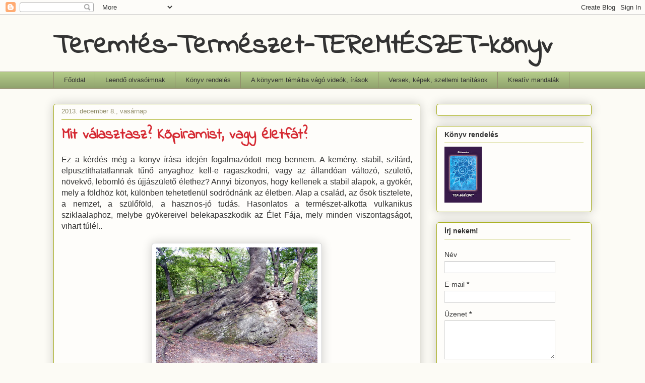

--- FILE ---
content_type: text/html; charset=UTF-8
request_url: https://teremtes-termeszet-konyv.blogspot.com/2013/12/
body_size: 21669
content:
<!DOCTYPE html>
<html class='v2' dir='ltr' lang='hu'>
<head>
<link href='https://www.blogger.com/static/v1/widgets/335934321-css_bundle_v2.css' rel='stylesheet' type='text/css'/>
<meta content='width=1100' name='viewport'/>
<meta content='text/html; charset=UTF-8' http-equiv='Content-Type'/>
<meta content='blogger' name='generator'/>
<link href='https://teremtes-termeszet-konyv.blogspot.com/favicon.ico' rel='icon' type='image/x-icon'/>
<link href='http://teremtes-termeszet-konyv.blogspot.com/2013/12/' rel='canonical'/>
<link rel="alternate" type="application/atom+xml" title="Teremtés-Természet-TEReMtÉSZET-könyv - Atom" href="https://teremtes-termeszet-konyv.blogspot.com/feeds/posts/default" />
<link rel="alternate" type="application/rss+xml" title="Teremtés-Természet-TEReMtÉSZET-könyv - RSS" href="https://teremtes-termeszet-konyv.blogspot.com/feeds/posts/default?alt=rss" />
<link rel="service.post" type="application/atom+xml" title="Teremtés-Természet-TEReMtÉSZET-könyv - Atom" href="https://draft.blogger.com/feeds/6955352344320428625/posts/default" />
<!--Can't find substitution for tag [blog.ieCssRetrofitLinks]-->
<meta content='Blog a TEReMtÉSZET című könyvről, leendő olvasóknak szóló ismertetőkről, elérhetőségről és megrendelésről' name='description'/>
<meta content='http://teremtes-termeszet-konyv.blogspot.com/2013/12/' property='og:url'/>
<meta content='Teremtés-Természet-TEReMtÉSZET-könyv' property='og:title'/>
<meta content='Blog a TEReMtÉSZET című könyvről, leendő olvasóknak szóló ismertetőkről, elérhetőségről és megrendelésről' property='og:description'/>
<title>Teremtés-Természet-TEReMtÉSZET-könyv: december 2013</title>
<style type='text/css'>@font-face{font-family:'Indie Flower';font-style:normal;font-weight:400;font-display:swap;src:url(//fonts.gstatic.com/s/indieflower/v24/m8JVjfNVeKWVnh3QMuKkFcZVZ0uH99GUDs4k.woff2)format('woff2');unicode-range:U+0100-02BA,U+02BD-02C5,U+02C7-02CC,U+02CE-02D7,U+02DD-02FF,U+0304,U+0308,U+0329,U+1D00-1DBF,U+1E00-1E9F,U+1EF2-1EFF,U+2020,U+20A0-20AB,U+20AD-20C0,U+2113,U+2C60-2C7F,U+A720-A7FF;}@font-face{font-family:'Indie Flower';font-style:normal;font-weight:400;font-display:swap;src:url(//fonts.gstatic.com/s/indieflower/v24/m8JVjfNVeKWVnh3QMuKkFcZVaUuH99GUDg.woff2)format('woff2');unicode-range:U+0000-00FF,U+0131,U+0152-0153,U+02BB-02BC,U+02C6,U+02DA,U+02DC,U+0304,U+0308,U+0329,U+2000-206F,U+20AC,U+2122,U+2191,U+2193,U+2212,U+2215,U+FEFF,U+FFFD;}</style>
<style id='page-skin-1' type='text/css'><!--
/*
-----------------------------------------------
Blogger Template Style
Name:     Awesome Inc.
Designer: Tina Chen
URL:      tinachen.org
----------------------------------------------- */
/* Content
----------------------------------------------- */
body {
font: normal normal 16px Arial, Tahoma, Helvetica, FreeSans, sans-serif;
color: #333333;
background: #fcfbf5 none repeat scroll top left;
}
html body .content-outer {
min-width: 0;
max-width: 100%;
width: 100%;
}
a:link {
text-decoration: none;
color: #d52932;
}
a:visited {
text-decoration: none;
color: #7d171d;
}
a:hover {
text-decoration: underline;
color: #d52932;
}
.body-fauxcolumn-outer .cap-top {
position: absolute;
z-index: 1;
height: 276px;
width: 100%;
background: transparent none repeat-x scroll top left;
_background-image: none;
}
/* Columns
----------------------------------------------- */
.content-inner {
padding: 0;
}
.header-inner .section {
margin: 0 16px;
}
.tabs-inner .section {
margin: 0 16px;
}
.main-inner {
padding-top: 30px;
}
.main-inner .column-center-inner,
.main-inner .column-left-inner,
.main-inner .column-right-inner {
padding: 0 5px;
}
*+html body .main-inner .column-center-inner {
margin-top: -30px;
}
#layout .main-inner .column-center-inner {
margin-top: 0;
}
/* Header
----------------------------------------------- */
.header-outer {
margin: 0 0 0 0;
background: transparent none repeat scroll 0 0;
}
.Header h1 {
font: normal bold 55px Indie Flower;
color: #333333;
text-shadow: 0 0 -1px #000000;
}
.Header h1 a {
color: #333333;
}
.Header .description {
font: normal normal 20px Georgia, Utopia, 'Palatino Linotype', Palatino, serif;
color: #908c6a;
}
.header-inner .Header .titlewrapper,
.header-inner .Header .descriptionwrapper {
padding-left: 0;
padding-right: 0;
margin-bottom: 0;
}
.header-inner .Header .titlewrapper {
padding-top: 22px;
}
/* Tabs
----------------------------------------------- */
.tabs-outer {
overflow: hidden;
position: relative;
background: #b3ca88 url(//www.blogblog.com/1kt/awesomeinc/tabs_gradient_light.png) repeat scroll 0 0;
}
#layout .tabs-outer {
overflow: visible;
}
.tabs-cap-top, .tabs-cap-bottom {
position: absolute;
width: 100%;
border-top: 1px solid #908c6a;
}
.tabs-cap-bottom {
bottom: 0;
}
.tabs-inner .widget li a {
display: inline-block;
margin: 0;
padding: .6em 1.5em;
font: normal normal 13px Arial, Tahoma, Helvetica, FreeSans, sans-serif;
color: #333333;
border-top: 1px solid #908c6a;
border-bottom: 1px solid #908c6a;
border-left: 1px solid #908c6a;
height: 16px;
line-height: 16px;
}
.tabs-inner .widget li:last-child a {
border-right: 1px solid #908c6a;
}
.tabs-inner .widget li.selected a, .tabs-inner .widget li a:hover {
background: #63704b url(//www.blogblog.com/1kt/awesomeinc/tabs_gradient_light.png) repeat-x scroll 0 -100px;
color: #ffffff;
}
/* Headings
----------------------------------------------- */
h2 {
font: normal bold 14px Arial, Tahoma, Helvetica, FreeSans, sans-serif;
color: #333333;
}
/* Widgets
----------------------------------------------- */
.main-inner .section {
margin: 0 27px;
padding: 0;
}
.main-inner .column-left-outer,
.main-inner .column-right-outer {
margin-top: 0;
}
#layout .main-inner .column-left-outer,
#layout .main-inner .column-right-outer {
margin-top: 0;
}
.main-inner .column-left-inner,
.main-inner .column-right-inner {
background: transparent none repeat 0 0;
-moz-box-shadow: 0 0 0 rgba(0, 0, 0, .2);
-webkit-box-shadow: 0 0 0 rgba(0, 0, 0, .2);
-goog-ms-box-shadow: 0 0 0 rgba(0, 0, 0, .2);
box-shadow: 0 0 0 rgba(0, 0, 0, .2);
-moz-border-radius: 5px;
-webkit-border-radius: 5px;
-goog-ms-border-radius: 5px;
border-radius: 5px;
}
#layout .main-inner .column-left-inner,
#layout .main-inner .column-right-inner {
margin-top: 0;
}
.sidebar .widget {
font: normal normal 14px Arial, Tahoma, Helvetica, FreeSans, sans-serif;
color: #333333;
}
.sidebar .widget a:link {
color: #d52932;
}
.sidebar .widget a:visited {
color: #7d171d;
}
.sidebar .widget a:hover {
color: #d52932;
}
.sidebar .widget h2 {
text-shadow: 0 0 -1px #000000;
}
.main-inner .widget {
background-color: #fefdfa;
border: 1px solid #aab122;
padding: 0 15px 15px;
margin: 20px -16px;
-moz-box-shadow: 0 0 20px rgba(0, 0, 0, .2);
-webkit-box-shadow: 0 0 20px rgba(0, 0, 0, .2);
-goog-ms-box-shadow: 0 0 20px rgba(0, 0, 0, .2);
box-shadow: 0 0 20px rgba(0, 0, 0, .2);
-moz-border-radius: 5px;
-webkit-border-radius: 5px;
-goog-ms-border-radius: 5px;
border-radius: 5px;
}
.main-inner .widget h2 {
margin: 0 -0;
padding: .6em 0 .5em;
border-bottom: 1px solid transparent;
}
.footer-inner .widget h2 {
padding: 0 0 .4em;
border-bottom: 1px solid transparent;
}
.main-inner .widget h2 + div, .footer-inner .widget h2 + div {
border-top: 1px solid #aab122;
padding-top: 8px;
}
.main-inner .widget .widget-content {
margin: 0 -0;
padding: 7px 0 0;
}
.main-inner .widget ul, .main-inner .widget #ArchiveList ul.flat {
margin: -8px -15px 0;
padding: 0;
list-style: none;
}
.main-inner .widget #ArchiveList {
margin: -8px 0 0;
}
.main-inner .widget ul li, .main-inner .widget #ArchiveList ul.flat li {
padding: .5em 15px;
text-indent: 0;
color: #666666;
border-top: 0 solid #aab122;
border-bottom: 1px solid transparent;
}
.main-inner .widget #ArchiveList ul li {
padding-top: .25em;
padding-bottom: .25em;
}
.main-inner .widget ul li:first-child, .main-inner .widget #ArchiveList ul.flat li:first-child {
border-top: none;
}
.main-inner .widget ul li:last-child, .main-inner .widget #ArchiveList ul.flat li:last-child {
border-bottom: none;
}
.post-body {
position: relative;
}
.main-inner .widget .post-body ul {
padding: 0 2.5em;
margin: .5em 0;
list-style: disc;
}
.main-inner .widget .post-body ul li {
padding: 0.25em 0;
margin-bottom: .25em;
color: #333333;
border: none;
}
.footer-inner .widget ul {
padding: 0;
list-style: none;
}
.widget .zippy {
color: #666666;
}
/* Posts
----------------------------------------------- */
body .main-inner .Blog {
padding: 0;
margin-bottom: 1em;
background-color: transparent;
border: none;
-moz-box-shadow: 0 0 0 rgba(0, 0, 0, 0);
-webkit-box-shadow: 0 0 0 rgba(0, 0, 0, 0);
-goog-ms-box-shadow: 0 0 0 rgba(0, 0, 0, 0);
box-shadow: 0 0 0 rgba(0, 0, 0, 0);
}
.main-inner .section:last-child .Blog:last-child {
padding: 0;
margin-bottom: 1em;
}
.main-inner .widget h2.date-header {
margin: 0 -15px 1px;
padding: 0 0 0 0;
font: normal normal 13px Arial, Tahoma, Helvetica, FreeSans, sans-serif;
color: #908c6a;
background: transparent none no-repeat scroll top left;
border-top: 0 solid #aab122;
border-bottom: 1px solid transparent;
-moz-border-radius-topleft: 0;
-moz-border-radius-topright: 0;
-webkit-border-top-left-radius: 0;
-webkit-border-top-right-radius: 0;
border-top-left-radius: 0;
border-top-right-radius: 0;
position: static;
bottom: 100%;
right: 15px;
text-shadow: 0 0 -1px #000000;
}
.main-inner .widget h2.date-header span {
font: normal normal 13px Arial, Tahoma, Helvetica, FreeSans, sans-serif;
display: block;
padding: .5em 15px;
border-left: 0 solid #aab122;
border-right: 0 solid #aab122;
}
.date-outer {
position: relative;
margin: 30px 0 20px;
padding: 0 15px;
background-color: #fefdfa;
border: 1px solid #aab122;
-moz-box-shadow: 0 0 20px rgba(0, 0, 0, .2);
-webkit-box-shadow: 0 0 20px rgba(0, 0, 0, .2);
-goog-ms-box-shadow: 0 0 20px rgba(0, 0, 0, .2);
box-shadow: 0 0 20px rgba(0, 0, 0, .2);
-moz-border-radius: 5px;
-webkit-border-radius: 5px;
-goog-ms-border-radius: 5px;
border-radius: 5px;
}
.date-outer:first-child {
margin-top: 0;
}
.date-outer:last-child {
margin-bottom: 20px;
-moz-border-radius-bottomleft: 5px;
-moz-border-radius-bottomright: 5px;
-webkit-border-bottom-left-radius: 5px;
-webkit-border-bottom-right-radius: 5px;
-goog-ms-border-bottom-left-radius: 5px;
-goog-ms-border-bottom-right-radius: 5px;
border-bottom-left-radius: 5px;
border-bottom-right-radius: 5px;
}
.date-posts {
margin: 0 -0;
padding: 0 0;
clear: both;
}
.post-outer, .inline-ad {
border-top: 1px solid #aab122;
margin: 0 -0;
padding: 15px 0;
}
.post-outer {
padding-bottom: 10px;
}
.post-outer:first-child {
padding-top: 0;
border-top: none;
}
.post-outer:last-child, .inline-ad:last-child {
border-bottom: none;
}
.post-body {
position: relative;
}
.post-body img {
padding: 8px;
background: #ffffff;
border: 1px solid #cccccc;
-moz-box-shadow: 0 0 20px rgba(0, 0, 0, .2);
-webkit-box-shadow: 0 0 20px rgba(0, 0, 0, .2);
box-shadow: 0 0 20px rgba(0, 0, 0, .2);
-moz-border-radius: 5px;
-webkit-border-radius: 5px;
border-radius: 5px;
}
h3.post-title, h4 {
font: normal bold 30px Indie Flower;
color: #d52932;
}
h3.post-title a {
font: normal bold 30px Indie Flower;
color: #d52932;
}
h3.post-title a:hover {
color: #d52932;
text-decoration: underline;
}
.post-header {
margin: 0 0 1em;
}
.post-body {
line-height: 1.4;
}
.post-outer h2 {
color: #333333;
}
.post-footer {
margin: 1.5em 0 0;
}
#blog-pager {
padding: 15px;
font-size: 120%;
background-color: #fefdfa;
border: 1px solid #aab122;
-moz-box-shadow: 0 0 20px rgba(0, 0, 0, .2);
-webkit-box-shadow: 0 0 20px rgba(0, 0, 0, .2);
-goog-ms-box-shadow: 0 0 20px rgba(0, 0, 0, .2);
box-shadow: 0 0 20px rgba(0, 0, 0, .2);
-moz-border-radius: 5px;
-webkit-border-radius: 5px;
-goog-ms-border-radius: 5px;
border-radius: 5px;
-moz-border-radius-topleft: 5px;
-moz-border-radius-topright: 5px;
-webkit-border-top-left-radius: 5px;
-webkit-border-top-right-radius: 5px;
-goog-ms-border-top-left-radius: 5px;
-goog-ms-border-top-right-radius: 5px;
border-top-left-radius: 5px;
border-top-right-radius-topright: 5px;
margin-top: 1em;
}
.blog-feeds, .post-feeds {
margin: 1em 0;
text-align: center;
color: #333333;
}
.blog-feeds a, .post-feeds a {
color: #d52932;
}
.blog-feeds a:visited, .post-feeds a:visited {
color: #7d171d;
}
.blog-feeds a:hover, .post-feeds a:hover {
color: #d52932;
}
.post-outer .comments {
margin-top: 2em;
}
/* Comments
----------------------------------------------- */
.comments .comments-content .icon.blog-author {
background-repeat: no-repeat;
background-image: url([data-uri]);
}
.comments .comments-content .loadmore a {
border-top: 1px solid #908c6a;
border-bottom: 1px solid #908c6a;
}
.comments .continue {
border-top: 2px solid #908c6a;
}
/* Footer
----------------------------------------------- */
.footer-outer {
margin: -20px 0 -1px;
padding: 20px 0 0;
color: #333333;
overflow: hidden;
}
.footer-fauxborder-left {
border-top: 1px solid #aab122;
background: #fefdfa none repeat scroll 0 0;
-moz-box-shadow: 0 0 20px rgba(0, 0, 0, .2);
-webkit-box-shadow: 0 0 20px rgba(0, 0, 0, .2);
-goog-ms-box-shadow: 0 0 20px rgba(0, 0, 0, .2);
box-shadow: 0 0 20px rgba(0, 0, 0, .2);
margin: 0 -20px;
}
/* Mobile
----------------------------------------------- */
body.mobile {
background-size: auto;
}
.mobile .body-fauxcolumn-outer {
background: transparent none repeat scroll top left;
}
*+html body.mobile .main-inner .column-center-inner {
margin-top: 0;
}
.mobile .main-inner .widget {
padding: 0 0 15px;
}
.mobile .main-inner .widget h2 + div,
.mobile .footer-inner .widget h2 + div {
border-top: none;
padding-top: 0;
}
.mobile .footer-inner .widget h2 {
padding: 0.5em 0;
border-bottom: none;
}
.mobile .main-inner .widget .widget-content {
margin: 0;
padding: 7px 0 0;
}
.mobile .main-inner .widget ul,
.mobile .main-inner .widget #ArchiveList ul.flat {
margin: 0 -15px 0;
}
.mobile .main-inner .widget h2.date-header {
right: 0;
}
.mobile .date-header span {
padding: 0.4em 0;
}
.mobile .date-outer:first-child {
margin-bottom: 0;
border: 1px solid #aab122;
-moz-border-radius-topleft: 5px;
-moz-border-radius-topright: 5px;
-webkit-border-top-left-radius: 5px;
-webkit-border-top-right-radius: 5px;
-goog-ms-border-top-left-radius: 5px;
-goog-ms-border-top-right-radius: 5px;
border-top-left-radius: 5px;
border-top-right-radius: 5px;
}
.mobile .date-outer {
border-color: #aab122;
border-width: 0 1px 1px;
}
.mobile .date-outer:last-child {
margin-bottom: 0;
}
.mobile .main-inner {
padding: 0;
}
.mobile .header-inner .section {
margin: 0;
}
.mobile .post-outer, .mobile .inline-ad {
padding: 5px 0;
}
.mobile .tabs-inner .section {
margin: 0 10px;
}
.mobile .main-inner .widget h2 {
margin: 0;
padding: 0;
}
.mobile .main-inner .widget h2.date-header span {
padding: 0;
}
.mobile .main-inner .widget .widget-content {
margin: 0;
padding: 7px 0 0;
}
.mobile #blog-pager {
border: 1px solid transparent;
background: #fefdfa none repeat scroll 0 0;
}
.mobile .main-inner .column-left-inner,
.mobile .main-inner .column-right-inner {
background: transparent none repeat 0 0;
-moz-box-shadow: none;
-webkit-box-shadow: none;
-goog-ms-box-shadow: none;
box-shadow: none;
}
.mobile .date-posts {
margin: 0;
padding: 0;
}
.mobile .footer-fauxborder-left {
margin: 0;
border-top: inherit;
}
.mobile .main-inner .section:last-child .Blog:last-child {
margin-bottom: 0;
}
.mobile-index-contents {
color: #333333;
}
.mobile .mobile-link-button {
background: #d52932 url(//www.blogblog.com/1kt/awesomeinc/tabs_gradient_light.png) repeat scroll 0 0;
}
.mobile-link-button a:link, .mobile-link-button a:visited {
color: #ffffff;
}
.mobile .tabs-inner .PageList .widget-content {
background: transparent;
border-top: 1px solid;
border-color: #908c6a;
color: #333333;
}
.mobile .tabs-inner .PageList .widget-content .pagelist-arrow {
border-left: 1px solid #908c6a;
}

--></style>
<style id='template-skin-1' type='text/css'><!--
body {
min-width: 1100px;
}
.content-outer, .content-fauxcolumn-outer, .region-inner {
min-width: 1100px;
max-width: 1100px;
_width: 1100px;
}
.main-inner .columns {
padding-left: 0;
padding-right: 340px;
}
.main-inner .fauxcolumn-center-outer {
left: 0;
right: 340px;
/* IE6 does not respect left and right together */
_width: expression(this.parentNode.offsetWidth -
parseInt("0") -
parseInt("340px") + 'px');
}
.main-inner .fauxcolumn-left-outer {
width: 0;
}
.main-inner .fauxcolumn-right-outer {
width: 340px;
}
.main-inner .column-left-outer {
width: 0;
right: 100%;
margin-left: -0;
}
.main-inner .column-right-outer {
width: 340px;
margin-right: -340px;
}
#layout {
min-width: 0;
}
#layout .content-outer {
min-width: 0;
width: 800px;
}
#layout .region-inner {
min-width: 0;
width: auto;
}
body#layout div.add_widget {
padding: 8px;
}
body#layout div.add_widget a {
margin-left: 32px;
}
--></style>
<link href='https://draft.blogger.com/dyn-css/authorization.css?targetBlogID=6955352344320428625&amp;zx=314e2315-5eeb-41ec-b5d1-05d53d0b6a0f' media='none' onload='if(media!=&#39;all&#39;)media=&#39;all&#39;' rel='stylesheet'/><noscript><link href='https://draft.blogger.com/dyn-css/authorization.css?targetBlogID=6955352344320428625&amp;zx=314e2315-5eeb-41ec-b5d1-05d53d0b6a0f' rel='stylesheet'/></noscript>
<meta name='google-adsense-platform-account' content='ca-host-pub-1556223355139109'/>
<meta name='google-adsense-platform-domain' content='blogspot.com'/>

</head>
<body class='loading variant-renewable'>
<div class='navbar section' id='navbar' name='Navbar'><div class='widget Navbar' data-version='1' id='Navbar1'><script type="text/javascript">
    function setAttributeOnload(object, attribute, val) {
      if(window.addEventListener) {
        window.addEventListener('load',
          function(){ object[attribute] = val; }, false);
      } else {
        window.attachEvent('onload', function(){ object[attribute] = val; });
      }
    }
  </script>
<div id="navbar-iframe-container"></div>
<script type="text/javascript" src="https://apis.google.com/js/platform.js"></script>
<script type="text/javascript">
      gapi.load("gapi.iframes:gapi.iframes.style.bubble", function() {
        if (gapi.iframes && gapi.iframes.getContext) {
          gapi.iframes.getContext().openChild({
              url: 'https://draft.blogger.com/navbar/6955352344320428625?origin\x3dhttps://teremtes-termeszet-konyv.blogspot.com',
              where: document.getElementById("navbar-iframe-container"),
              id: "navbar-iframe"
          });
        }
      });
    </script><script type="text/javascript">
(function() {
var script = document.createElement('script');
script.type = 'text/javascript';
script.src = '//pagead2.googlesyndication.com/pagead/js/google_top_exp.js';
var head = document.getElementsByTagName('head')[0];
if (head) {
head.appendChild(script);
}})();
</script>
</div></div>
<div class='body-fauxcolumns'>
<div class='fauxcolumn-outer body-fauxcolumn-outer'>
<div class='cap-top'>
<div class='cap-left'></div>
<div class='cap-right'></div>
</div>
<div class='fauxborder-left'>
<div class='fauxborder-right'></div>
<div class='fauxcolumn-inner'>
</div>
</div>
<div class='cap-bottom'>
<div class='cap-left'></div>
<div class='cap-right'></div>
</div>
</div>
</div>
<div class='content'>
<div class='content-fauxcolumns'>
<div class='fauxcolumn-outer content-fauxcolumn-outer'>
<div class='cap-top'>
<div class='cap-left'></div>
<div class='cap-right'></div>
</div>
<div class='fauxborder-left'>
<div class='fauxborder-right'></div>
<div class='fauxcolumn-inner'>
</div>
</div>
<div class='cap-bottom'>
<div class='cap-left'></div>
<div class='cap-right'></div>
</div>
</div>
</div>
<div class='content-outer'>
<div class='content-cap-top cap-top'>
<div class='cap-left'></div>
<div class='cap-right'></div>
</div>
<div class='fauxborder-left content-fauxborder-left'>
<div class='fauxborder-right content-fauxborder-right'></div>
<div class='content-inner'>
<header>
<div class='header-outer'>
<div class='header-cap-top cap-top'>
<div class='cap-left'></div>
<div class='cap-right'></div>
</div>
<div class='fauxborder-left header-fauxborder-left'>
<div class='fauxborder-right header-fauxborder-right'></div>
<div class='region-inner header-inner'>
<div class='header section' id='header' name='Fejléc'><div class='widget Header' data-version='1' id='Header1'>
<div id='header-inner'>
<div class='titlewrapper'>
<h1 class='title'>
<a href='https://teremtes-termeszet-konyv.blogspot.com/'>
Teremtés-Természet-TEReMtÉSZET-könyv
</a>
</h1>
</div>
<div class='descriptionwrapper'>
<p class='description'><span>
</span></p>
</div>
</div>
</div></div>
</div>
</div>
<div class='header-cap-bottom cap-bottom'>
<div class='cap-left'></div>
<div class='cap-right'></div>
</div>
</div>
</header>
<div class='tabs-outer'>
<div class='tabs-cap-top cap-top'>
<div class='cap-left'></div>
<div class='cap-right'></div>
</div>
<div class='fauxborder-left tabs-fauxborder-left'>
<div class='fauxborder-right tabs-fauxborder-right'></div>
<div class='region-inner tabs-inner'>
<div class='tabs section' id='crosscol' name='Oszlopokon keresztül ívelő szakasz'><div class='widget PageList' data-version='1' id='PageList1'>
<h2>Oldalak</h2>
<div class='widget-content'>
<ul>
<li>
<a href='https://teremtes-termeszet-konyv.blogspot.com/'>Főoldal</a>
</li>
<li>
<a href='https://teremtes-termeszet-konyv.blogspot.com/p/blog-page_3.html'>Leendő olvasóimnak</a>
</li>
<li>
<a href='http://teremteszet-konyv-rendeles.blogspot.hu/'>Könyv rendelés</a>
</li>
<li>
<a href='http://teremteszet.blogspot.com'>A könyvem témáiba vágó videók, írások</a>
</li>
<li>
<a href='http://madarasszony.blogspot.com'>Versek, képek, szellemi tanítások</a>
</li>
<li>
<a href='http://kreativ-mandala.blogspot.hu/'>Kreatív mandalák</a>
</li>
</ul>
<div class='clear'></div>
</div>
</div></div>
<div class='tabs no-items section' id='crosscol-overflow' name='Cross-Column 2'></div>
</div>
</div>
<div class='tabs-cap-bottom cap-bottom'>
<div class='cap-left'></div>
<div class='cap-right'></div>
</div>
</div>
<div class='main-outer'>
<div class='main-cap-top cap-top'>
<div class='cap-left'></div>
<div class='cap-right'></div>
</div>
<div class='fauxborder-left main-fauxborder-left'>
<div class='fauxborder-right main-fauxborder-right'></div>
<div class='region-inner main-inner'>
<div class='columns fauxcolumns'>
<div class='fauxcolumn-outer fauxcolumn-center-outer'>
<div class='cap-top'>
<div class='cap-left'></div>
<div class='cap-right'></div>
</div>
<div class='fauxborder-left'>
<div class='fauxborder-right'></div>
<div class='fauxcolumn-inner'>
</div>
</div>
<div class='cap-bottom'>
<div class='cap-left'></div>
<div class='cap-right'></div>
</div>
</div>
<div class='fauxcolumn-outer fauxcolumn-left-outer'>
<div class='cap-top'>
<div class='cap-left'></div>
<div class='cap-right'></div>
</div>
<div class='fauxborder-left'>
<div class='fauxborder-right'></div>
<div class='fauxcolumn-inner'>
</div>
</div>
<div class='cap-bottom'>
<div class='cap-left'></div>
<div class='cap-right'></div>
</div>
</div>
<div class='fauxcolumn-outer fauxcolumn-right-outer'>
<div class='cap-top'>
<div class='cap-left'></div>
<div class='cap-right'></div>
</div>
<div class='fauxborder-left'>
<div class='fauxborder-right'></div>
<div class='fauxcolumn-inner'>
</div>
</div>
<div class='cap-bottom'>
<div class='cap-left'></div>
<div class='cap-right'></div>
</div>
</div>
<!-- corrects IE6 width calculation -->
<div class='columns-inner'>
<div class='column-center-outer'>
<div class='column-center-inner'>
<div class='main section' id='main' name='Elsődleges'><div class='widget Blog' data-version='1' id='Blog1'>
<div class='blog-posts hfeed'>

          <div class="date-outer">
        
<h2 class='date-header'><span>2013. december 8., vasárnap</span></h2>

          <div class="date-posts">
        
<div class='post-outer'>
<div class='post hentry uncustomized-post-template' itemprop='blogPost' itemscope='itemscope' itemtype='http://schema.org/BlogPosting'>
<meta content='https://blogger.googleusercontent.com/img/b/R29vZ2xl/AVvXsEjD1r-sEPXnzqUAk0h2anGwmIcp78vY9pYv0cAkz6xPsHzTus8VVPXxif04oLp8MWTEI68uf5JY8EaAwyJXnj6_jCXFy0qsJChvdThaHUsHIbvGE8cmbb1ji2lrIHnyDriF5IYju34p8YLV/s320/szikla-fa.jpg' itemprop='image_url'/>
<meta content='6955352344320428625' itemprop='blogId'/>
<meta content='3026080921855091363' itemprop='postId'/>
<a name='3026080921855091363'></a>
<h3 class='post-title entry-title' itemprop='name'>
<a href='https://teremtes-termeszet-konyv.blogspot.com/2013/12/mit-valasztasz-kopiramist-vagy-eletfat.html'>Mit választasz? Kőpiramist, vagy életfát?</a>
</h3>
<div class='post-header'>
<div class='post-header-line-1'></div>
</div>
<div class='post-body entry-content' id='post-body-3026080921855091363' itemprop='articleBody'>
<div style="text-align: justify;">
Ez a kérdés még a könyv írása idején fogalmazódott meg bennem. A kemény, stabil, szilárd, elpusztíthatatlannak tűnő anyaghoz kell-e ragaszkodni, vagy az állandóan változó, születő, növekvő, lebomló és újjászülető élethez? Annyi bizonyos, hogy kellenek a stabil alapok, a gyökér, mely a földhöz köt, különben tehetetlenül sodródnánk az életben. Alap a család, az ősök tisztelete, a nemzet, a szülőföld, a hasznos-jó tudás. Hasonlatos a természet-alkotta vulkanikus sziklaalaphoz, melybe gyökereivel belekapaszkodik az Élet Fája, mely minden viszontagságot, vihart túlél..<br />
<br />
<div class="separator" style="clear: both; text-align: center;">
<a href="https://blogger.googleusercontent.com/img/b/R29vZ2xl/AVvXsEjD1r-sEPXnzqUAk0h2anGwmIcp78vY9pYv0cAkz6xPsHzTus8VVPXxif04oLp8MWTEI68uf5JY8EaAwyJXnj6_jCXFy0qsJChvdThaHUsHIbvGE8cmbb1ji2lrIHnyDriF5IYju34p8YLV/s1600/szikla-fa.jpg" imageanchor="1" style="margin-left: 1em; margin-right: 1em;"><img border="0" height="240" src="https://blogger.googleusercontent.com/img/b/R29vZ2xl/AVvXsEjD1r-sEPXnzqUAk0h2anGwmIcp78vY9pYv0cAkz6xPsHzTus8VVPXxif04oLp8MWTEI68uf5JY8EaAwyJXnj6_jCXFy0qsJChvdThaHUsHIbvGE8cmbb1ji2lrIHnyDriF5IYju34p8YLV/s320/szikla-fa.jpg" width="320" /></a></div>
<br />
Alapokat viszont mesterségesen is építenek, vasbetonból, ami természetellenes. Átvitt értelemben ilyen a mai oktatási rendszer, a kormányok, az állami apparátus, a vallási intézmények, a gazdaság, a tudomány és vallás dogmarendszerei, melyek kizárólagos, és megkérdőjelezhetetlen igazságokként vannak beállítva. Semmi organikus jelleg, csak az erőforrások (emberi és természeti) felélése és egyfajta önpusztítás. Sajnos, a mai társadalmi rendszer leginkább egy kőből (betonból) épült piramishoz hasonlítható, ahol a csúcson lévő szűk kis kört az alsó rétegek szolgálják. Mi, egyszerű emberek jelentjük tehát az alapot (érdemi munkát mi végzünk), mi tartjuk fenn a rendszert, mert gondolkodás nélkül elfogadjuk azt. De ha képesek vagyunk tudatosodni, a látszólag erős betonfalak elkezdenek repedezni, és a végén összedől a piramis. Ami nem jó, azt le kell bontani, újat kell építeni, szervesebbet, szebbet-jobbat, SZERetetre alapozva.&nbsp;</div>
<br />
<iframe allowfullscreen="" frameborder="0" height="400" src="//www.youtube.com/embed/k4zXoDhXvCE" width="600"></iframe><br />
<br />
<div style="text-align: center;">
<b><a href="http://teremteszet-konyv-rendeles.blogspot.hu/" target="_blank"><span style="font-size: x-large;">Építsük együtt az Aranykort!&nbsp;</span></a></b></div>
<div style="text-align: center;">
<b><a href="http://teremteszet-konyv-rendeles.blogspot.hu/" target="_blank"><span style="font-size: x-large;">Itt a segítség hozzá!</span></a></b></div>
<div style='clear: both;'></div>
</div>
<div class='post-footer'>
<div class='post-footer-line post-footer-line-1'>
<span class='post-author vcard'>
Bejegyezte:
<span class='fn' itemprop='author' itemscope='itemscope' itemtype='http://schema.org/Person'>
<meta content='https://draft.blogger.com/profile/17210126569785822939' itemprop='url'/>
<a class='g-profile' href='https://draft.blogger.com/profile/17210126569785822939' rel='author' title='author profile'>
<span itemprop='name'>kalemandra</span>
</a>
</span>
</span>
<span class='post-timestamp'>
dátum:
<meta content='http://teremtes-termeszet-konyv.blogspot.com/2013/12/mit-valasztasz-kopiramist-vagy-eletfat.html' itemprop='url'/>
<a class='timestamp-link' href='https://teremtes-termeszet-konyv.blogspot.com/2013/12/mit-valasztasz-kopiramist-vagy-eletfat.html' rel='bookmark' title='permanent link'><abbr class='published' itemprop='datePublished' title='2013-12-08T08:54:00+01:00'>8:54</abbr></a>
</span>
<span class='post-comment-link'>
<a class='comment-link' href='https://teremtes-termeszet-konyv.blogspot.com/2013/12/mit-valasztasz-kopiramist-vagy-eletfat.html#comment-form' onclick=''>
Nincsenek megjegyzések:
  </a>
</span>
<span class='post-icons'>
<span class='item-control blog-admin pid-2032522941'>
<a href='https://draft.blogger.com/post-edit.g?blogID=6955352344320428625&postID=3026080921855091363&from=pencil' title='Bejegyzés szerkesztése'>
<img alt='' class='icon-action' height='18' src='https://resources.blogblog.com/img/icon18_edit_allbkg.gif' width='18'/>
</a>
</span>
</span>
<div class='post-share-buttons goog-inline-block'>
<a class='goog-inline-block share-button sb-email' href='https://draft.blogger.com/share-post.g?blogID=6955352344320428625&postID=3026080921855091363&target=email' target='_blank' title='Küldés e-mailben'><span class='share-button-link-text'>Küldés e-mailben</span></a><a class='goog-inline-block share-button sb-blog' href='https://draft.blogger.com/share-post.g?blogID=6955352344320428625&postID=3026080921855091363&target=blog' onclick='window.open(this.href, "_blank", "height=270,width=475"); return false;' target='_blank' title='BlogThis!'><span class='share-button-link-text'>BlogThis!</span></a><a class='goog-inline-block share-button sb-twitter' href='https://draft.blogger.com/share-post.g?blogID=6955352344320428625&postID=3026080921855091363&target=twitter' target='_blank' title='Megosztás az X-en'><span class='share-button-link-text'>Megosztás az X-en</span></a><a class='goog-inline-block share-button sb-facebook' href='https://draft.blogger.com/share-post.g?blogID=6955352344320428625&postID=3026080921855091363&target=facebook' onclick='window.open(this.href, "_blank", "height=430,width=640"); return false;' target='_blank' title='Megosztás a Facebookon'><span class='share-button-link-text'>Megosztás a Facebookon</span></a><a class='goog-inline-block share-button sb-pinterest' href='https://draft.blogger.com/share-post.g?blogID=6955352344320428625&postID=3026080921855091363&target=pinterest' target='_blank' title='Megosztás a Pinteresten'><span class='share-button-link-text'>Megosztás a Pinteresten</span></a>
</div>
</div>
<div class='post-footer-line post-footer-line-2'>
<span class='post-labels'>
Címkék:
<a href='https://teremtes-termeszet-konyv.blogspot.com/search/label/aranykor' rel='tag'>aranykor</a>,
<a href='https://teremtes-termeszet-konyv.blogspot.com/search/label/%C3%A9letfa' rel='tag'>életfa</a>,
<a href='https://teremtes-termeszet-konyv.blogspot.com/search/label/%C3%A9lettelen' rel='tag'>élettelen</a>,
<a href='https://teremtes-termeszet-konyv.blogspot.com/search/label/%C3%A9l%C5%91' rel='tag'>élő</a>,
<a href='https://teremtes-termeszet-konyv.blogspot.com/search/label/k%C3%B6nyv' rel='tag'>könyv</a>,
<a href='https://teremtes-termeszet-konyv.blogspot.com/search/label/k%C5%91piramis' rel='tag'>kőpiramis</a>,
<a href='https://teremtes-termeszet-konyv.blogspot.com/search/label/TEReMt%C3%89SZET' rel='tag'>TEReMtÉSZET</a>,
<a href='https://teremtes-termeszet-konyv.blogspot.com/search/label/vide%C3%B3' rel='tag'>videó</a>
</span>
</div>
<div class='post-footer-line post-footer-line-3'>
<span class='post-location'>
</span>
</div>
</div>
</div>
</div>

          </div></div>
        

          <div class="date-outer">
        
<h2 class='date-header'><span>2013. december 6., péntek</span></h2>

          <div class="date-posts">
        
<div class='post-outer'>
<div class='post hentry uncustomized-post-template' itemprop='blogPost' itemscope='itemscope' itemtype='http://schema.org/BlogPosting'>
<meta content='6955352344320428625' itemprop='blogId'/>
<meta content='7454400574694385742' itemprop='postId'/>
<a name='7454400574694385742'></a>
<h3 class='post-title entry-title' itemprop='name'>
<a href='https://teremtes-termeszet-konyv.blogspot.com/2013/12/reszletek-es-teljesseg-pillants-bele.html'>Részletek és teljesség: pillants bele a könyvembe!</a>
</h3>
<div class='post-header'>
<div class='post-header-line-1'></div>
</div>
<div class='post-body entry-content' id='post-body-7454400574694385742' itemprop='articleBody'>
<div style="text-align: justify;">
Szokatlan módot választottam a könyvem bemutatására. Tudtommal még senki nem mutatott be így könyvet. Apró részleteket vágtam ki belőle, melyeknek se eleje, se vége. Ugye, többre lennél kíváncsi? A teljességre! Megteheted, hogy betérsz a MAG-HUN boltba, és belelapozol. Megteheted, hogy elolvasod a cikkeimet, megnézed a videóimat, meghallgatod a könyvbemutatóimat, és az alapján döntesz.
Most azonban ne agyalj fölöslegesen, hanem hangolódj rá az alábbi kicsiny részletekre, mintha egy régi cserépedényt, vagy egy ősi írást állítanál össze a darabkákból.&nbsp;</div>
<br />
<div style="text-align: center;">
Próbáld meg a teljességet összerakni a részekből.
</div>
<br />
<!-- Place this tag in your head or just before your close body tag. -->
<script src="https://apis.google.com/js/plusone.js" type="text/javascript"></script>

<!-- Place this tag where you want the widget to render. -->
<br />
<div class="g-post" data-href="https://plus.google.com/104223554491969183980/posts/DxioYopkBtP">
</div>
<br />
<br />
<div style="text-align: center;">
Nos, sikerült? Azt mondod, nem?&nbsp;</div>
<div style="text-align: center;">
<a href="http://teremteszet-konyv-rendeles.blogspot.hu/" target="_blank"><span style="font-size: x-large;">Akkor itt a teljes könyv!</span></a></div>
<div style='clear: both;'></div>
</div>
<div class='post-footer'>
<div class='post-footer-line post-footer-line-1'>
<span class='post-author vcard'>
Bejegyezte:
<span class='fn' itemprop='author' itemscope='itemscope' itemtype='http://schema.org/Person'>
<meta content='https://draft.blogger.com/profile/17210126569785822939' itemprop='url'/>
<a class='g-profile' href='https://draft.blogger.com/profile/17210126569785822939' rel='author' title='author profile'>
<span itemprop='name'>kalemandra</span>
</a>
</span>
</span>
<span class='post-timestamp'>
dátum:
<meta content='http://teremtes-termeszet-konyv.blogspot.com/2013/12/reszletek-es-teljesseg-pillants-bele.html' itemprop='url'/>
<a class='timestamp-link' href='https://teremtes-termeszet-konyv.blogspot.com/2013/12/reszletek-es-teljesseg-pillants-bele.html' rel='bookmark' title='permanent link'><abbr class='published' itemprop='datePublished' title='2013-12-06T11:20:00+01:00'>11:20</abbr></a>
</span>
<span class='post-comment-link'>
<a class='comment-link' href='https://teremtes-termeszet-konyv.blogspot.com/2013/12/reszletek-es-teljesseg-pillants-bele.html#comment-form' onclick=''>
Nincsenek megjegyzések:
  </a>
</span>
<span class='post-icons'>
<span class='item-control blog-admin pid-2032522941'>
<a href='https://draft.blogger.com/post-edit.g?blogID=6955352344320428625&postID=7454400574694385742&from=pencil' title='Bejegyzés szerkesztése'>
<img alt='' class='icon-action' height='18' src='https://resources.blogblog.com/img/icon18_edit_allbkg.gif' width='18'/>
</a>
</span>
</span>
<div class='post-share-buttons goog-inline-block'>
<a class='goog-inline-block share-button sb-email' href='https://draft.blogger.com/share-post.g?blogID=6955352344320428625&postID=7454400574694385742&target=email' target='_blank' title='Küldés e-mailben'><span class='share-button-link-text'>Küldés e-mailben</span></a><a class='goog-inline-block share-button sb-blog' href='https://draft.blogger.com/share-post.g?blogID=6955352344320428625&postID=7454400574694385742&target=blog' onclick='window.open(this.href, "_blank", "height=270,width=475"); return false;' target='_blank' title='BlogThis!'><span class='share-button-link-text'>BlogThis!</span></a><a class='goog-inline-block share-button sb-twitter' href='https://draft.blogger.com/share-post.g?blogID=6955352344320428625&postID=7454400574694385742&target=twitter' target='_blank' title='Megosztás az X-en'><span class='share-button-link-text'>Megosztás az X-en</span></a><a class='goog-inline-block share-button sb-facebook' href='https://draft.blogger.com/share-post.g?blogID=6955352344320428625&postID=7454400574694385742&target=facebook' onclick='window.open(this.href, "_blank", "height=430,width=640"); return false;' target='_blank' title='Megosztás a Facebookon'><span class='share-button-link-text'>Megosztás a Facebookon</span></a><a class='goog-inline-block share-button sb-pinterest' href='https://draft.blogger.com/share-post.g?blogID=6955352344320428625&postID=7454400574694385742&target=pinterest' target='_blank' title='Megosztás a Pinteresten'><span class='share-button-link-text'>Megosztás a Pinteresten</span></a>
</div>
</div>
<div class='post-footer-line post-footer-line-2'>
<span class='post-labels'>
Címkék:
<a href='https://teremtes-termeszet-konyv.blogspot.com/search/label/k%C3%B6nyv' rel='tag'>könyv</a>,
<a href='https://teremtes-termeszet-konyv.blogspot.com/search/label/k%C3%B6nyvismertet%C5%91' rel='tag'>könyvismertető</a>,
<a href='https://teremtes-termeszet-konyv.blogspot.com/search/label/r%C3%A9szletek' rel='tag'>részletek</a>
</span>
</div>
<div class='post-footer-line post-footer-line-3'>
<span class='post-location'>
</span>
</div>
</div>
</div>
</div>

          </div></div>
        

          <div class="date-outer">
        
<h2 class='date-header'><span>2013. december 5., csütörtök</span></h2>

          <div class="date-posts">
        
<div class='post-outer'>
<div class='post hentry uncustomized-post-template' itemprop='blogPost' itemscope='itemscope' itemtype='http://schema.org/BlogPosting'>
<meta content='https://blogger.googleusercontent.com/img/b/R29vZ2xl/AVvXsEiq6gPLLzvr_gxMujFxXAWkUnCC72u-dHGNk06OB2ZeigDOisPR_zcWHQzfDw7hkXeIwO_k_3YNbFtw2MqorEHG33FF6QfYyZllvC3ACtGdPHGuMdDE4608PVLorYLyhbbKQuv3b_-Hx_Mm/s320/k%C3%B6nyvek-maghun+(600+x+451).jpg' itemprop='image_url'/>
<meta content='6955352344320428625' itemprop='blogId'/>
<meta content='7023295804467478023' itemprop='postId'/>
<a name='7023295804467478023'></a>
<h3 class='post-title entry-title' itemprop='name'>
<a href='https://teremtes-termeszet-konyv.blogspot.com/2013/12/itt-is-kaphato-konyvem-1-mag-hun.html'>Itt is kapható a könyvem (1): Mag-Hun Világörökség bolt</a>
</h3>
<div class='post-header'>
<div class='post-header-line-1'></div>
</div>
<div class='post-body entry-content' id='post-body-7023295804467478023' itemprop='articleBody'>
<div style="text-align: justify;">
Kedves, jó barátaim, Kozma Andrea és Bednarik Richárd még májusban, <a href="http://maghun.com/" target="_blank"><b></b></a><b><a href="http://maghun.com/" target="_blank">MAGHUN</a></b> néven közösen nyitottak egy kis boltot Budapest Belvárosában, a Teréz körút 8. szám alatt. Óriási elhivatottsággal, áldozatvállalással viszik az üzletet, ahol kizárólag magyar kézműves termékeket és néhány, magyar nyelvvel, kultúrával kapcsolatos ismeretterjesztő könyvet kínálnak. Természetesen az én könyvem is kapható náluk!<br />
<br />
<div class="separator" style="clear: both; text-align: center;">
<a href="https://blogger.googleusercontent.com/img/b/R29vZ2xl/AVvXsEiq6gPLLzvr_gxMujFxXAWkUnCC72u-dHGNk06OB2ZeigDOisPR_zcWHQzfDw7hkXeIwO_k_3YNbFtw2MqorEHG33FF6QfYyZllvC3ACtGdPHGuMdDE4608PVLorYLyhbbKQuv3b_-Hx_Mm/s1600/k%C3%B6nyvek-maghun+(600+x+451).jpg" imageanchor="1" style="margin-left: 1em; margin-right: 1em;"><img border="0" height="240" src="https://blogger.googleusercontent.com/img/b/R29vZ2xl/AVvXsEiq6gPLLzvr_gxMujFxXAWkUnCC72u-dHGNk06OB2ZeigDOisPR_zcWHQzfDw7hkXeIwO_k_3YNbFtw2MqorEHG33FF6QfYyZllvC3ACtGdPHGuMdDE4608PVLorYLyhbbKQuv3b_-Hx_Mm/s320/k%C3%B6nyvek-maghun+(600+x+451).jpg" width="320" /></a></div>
<br />
<br />
<div class="separator" style="clear: both; text-align: center;">
</div>
</div>
<div style="text-align: justify;">
Richárd a <b><a href="http://vilagbiztonsag.hu/" target="_blank">Világbiztonság</a></b> oldal létrehozója, a szakrális geometria és a szimbólumok tudója, kutatója. Könyvem szakrális geometriáról szóló részét az ő weboldala segítségével írtam meg, kiegészítve saját meglátásaimmal. Párja, Kozma Andrea, aki jelenleg még Angliában él, a méltán népszerű, hatalmas látogatottságú <b><a href="https://www.facebook.com/amagyarnyelv?fref=ts" target="_blank">A Magyar Nyelv</a></b> facebook-oldalak szerkesztője.</div>
<div style="text-align: justify;">
<br /></div>
<div style="text-align: justify;">
Mindketten sokat tettek és tesznek azért, hogy mi magyarok, s az egész világ nyitottabbá váljék a magyar anyagi és szellemi kultúra hihetetlen gazdagságára, a magyar lélekminőségű emberek Teremtéssel való bensőséges kapcsolatára, és magára a Teremtés titkaira. Ez természetesen más népeknek is épülésére válik, ösztönzőleg hat rájuk, és pozitívan hat vissza ránk.
</div>
<br />
<iframe allowfullscreen="" frameborder="0" height="400" src="//www.youtube.com/embed/SfjMJ9nrHLM" width="600"></iframe>

<br />
<br />
Ez az a bolt, ahová egy jó beszélgetésre is be lehet térni. Richárd szívesen mesél a magyar és egyetemes szimbólumok összefüggéseiről bárkinek, aki erre nyitott. Szóval, ha arra jársz, térj be hozzájuk, az Oktogontól gyalog 2-3 percre.  <br />
<br />
<span style="font-size: large;">Címük: MagHun Világörökség, Budapest, Teréz körút 8.</span><br />
<span style="font-size: large;">Nyitva tartás: vasárnap kivételével minden nap, 10:00-18:00-ig. </span>
<div style='clear: both;'></div>
</div>
<div class='post-footer'>
<div class='post-footer-line post-footer-line-1'>
<span class='post-author vcard'>
Bejegyezte:
<span class='fn' itemprop='author' itemscope='itemscope' itemtype='http://schema.org/Person'>
<meta content='https://draft.blogger.com/profile/17210126569785822939' itemprop='url'/>
<a class='g-profile' href='https://draft.blogger.com/profile/17210126569785822939' rel='author' title='author profile'>
<span itemprop='name'>kalemandra</span>
</a>
</span>
</span>
<span class='post-timestamp'>
dátum:
<meta content='http://teremtes-termeszet-konyv.blogspot.com/2013/12/itt-is-kaphato-konyvem-1-mag-hun.html' itemprop='url'/>
<a class='timestamp-link' href='https://teremtes-termeszet-konyv.blogspot.com/2013/12/itt-is-kaphato-konyvem-1-mag-hun.html' rel='bookmark' title='permanent link'><abbr class='published' itemprop='datePublished' title='2013-12-05T12:44:00+01:00'>12:44</abbr></a>
</span>
<span class='post-comment-link'>
<a class='comment-link' href='https://teremtes-termeszet-konyv.blogspot.com/2013/12/itt-is-kaphato-konyvem-1-mag-hun.html#comment-form' onclick=''>
2 megjegyzés:
  </a>
</span>
<span class='post-icons'>
<span class='item-control blog-admin pid-2032522941'>
<a href='https://draft.blogger.com/post-edit.g?blogID=6955352344320428625&postID=7023295804467478023&from=pencil' title='Bejegyzés szerkesztése'>
<img alt='' class='icon-action' height='18' src='https://resources.blogblog.com/img/icon18_edit_allbkg.gif' width='18'/>
</a>
</span>
</span>
<div class='post-share-buttons goog-inline-block'>
<a class='goog-inline-block share-button sb-email' href='https://draft.blogger.com/share-post.g?blogID=6955352344320428625&postID=7023295804467478023&target=email' target='_blank' title='Küldés e-mailben'><span class='share-button-link-text'>Küldés e-mailben</span></a><a class='goog-inline-block share-button sb-blog' href='https://draft.blogger.com/share-post.g?blogID=6955352344320428625&postID=7023295804467478023&target=blog' onclick='window.open(this.href, "_blank", "height=270,width=475"); return false;' target='_blank' title='BlogThis!'><span class='share-button-link-text'>BlogThis!</span></a><a class='goog-inline-block share-button sb-twitter' href='https://draft.blogger.com/share-post.g?blogID=6955352344320428625&postID=7023295804467478023&target=twitter' target='_blank' title='Megosztás az X-en'><span class='share-button-link-text'>Megosztás az X-en</span></a><a class='goog-inline-block share-button sb-facebook' href='https://draft.blogger.com/share-post.g?blogID=6955352344320428625&postID=7023295804467478023&target=facebook' onclick='window.open(this.href, "_blank", "height=430,width=640"); return false;' target='_blank' title='Megosztás a Facebookon'><span class='share-button-link-text'>Megosztás a Facebookon</span></a><a class='goog-inline-block share-button sb-pinterest' href='https://draft.blogger.com/share-post.g?blogID=6955352344320428625&postID=7023295804467478023&target=pinterest' target='_blank' title='Megosztás a Pinteresten'><span class='share-button-link-text'>Megosztás a Pinteresten</span></a>
</div>
</div>
<div class='post-footer-line post-footer-line-2'>
<span class='post-labels'>
Címkék:
<a href='https://teremtes-termeszet-konyv.blogspot.com/search/label/bolt' rel='tag'>bolt</a>,
<a href='https://teremtes-termeszet-konyv.blogspot.com/search/label/k%C3%A9zm%C5%B1ves' rel='tag'>kézműves</a>,
<a href='https://teremtes-termeszet-konyv.blogspot.com/search/label/k%C3%B6nyv' rel='tag'>könyv</a>,
<a href='https://teremtes-termeszet-konyv.blogspot.com/search/label/MAGHUN' rel='tag'>MAGHUN</a>,
<a href='https://teremtes-termeszet-konyv.blogspot.com/search/label/magyar' rel='tag'>magyar</a>,
<a href='https://teremtes-termeszet-konyv.blogspot.com/search/label/magyar%20nyelv' rel='tag'>magyar nyelv</a>,
<a href='https://teremtes-termeszet-konyv.blogspot.com/search/label/vide%C3%B3' rel='tag'>videó</a>,
<a href='https://teremtes-termeszet-konyv.blogspot.com/search/label/Vil%C3%A1gbiztons%C3%A1g' rel='tag'>Világbiztonság</a>,
<a href='https://teremtes-termeszet-konyv.blogspot.com/search/label/vil%C3%A1g%C3%B6r%C3%B6ks%C3%A9g' rel='tag'>világörökség</a>
</span>
</div>
<div class='post-footer-line post-footer-line-3'>
<span class='post-location'>
</span>
</div>
</div>
</div>
</div>

          </div></div>
        

          <div class="date-outer">
        
<h2 class='date-header'><span>2013. december 4., szerda</span></h2>

          <div class="date-posts">
        
<div class='post-outer'>
<div class='post hentry uncustomized-post-template' itemprop='blogPost' itemscope='itemscope' itemtype='http://schema.org/BlogPosting'>
<meta content='https://i.ytimg.com/vi/Rxo_ERw0BEw/hqdefault.jpg' itemprop='image_url'/>
<meta content='6955352344320428625' itemprop='blogId'/>
<meta content='4941150946885727555' itemprop='postId'/>
<a name='4941150946885727555'></a>
<h3 class='post-title entry-title' itemprop='name'>
<a href='https://teremtes-termeszet-konyv.blogspot.com/2013/12/reszlet-konyvembol-elet-ter.html'>Részlet a könyvemből: Élet-tér</a>
</h3>
<div class='post-header'>
<div class='post-header-line-1'></div>
</div>
<div class='post-body entry-content' id='post-body-4941150946885727555' itemprop='articleBody'>
<div style="text-align: justify;">
<span style="font-family: Arial,Helvetica,sans-serif;">Könyvem szerteágazó témákat ölel fel, melyek egyenként is vaskos köteteket tölthetnének meg. E témákban mindig a lényeget kerestem, mely más emberek számára elgondolkodtató, inspiráló lehet. Manapság azt érzem, hogy a magyarság egyes csoportjai ébredeznek, és egyre-másra fedezik fel nyelvünk ősiségét, igazi őstörténetünket, melyről fokozatosan lehull a hazugság foszladozó fátyla. Úgy egy évtizede még magam sem hittem volna ezeket a dolgokat, mert mélyen rögződött bennem az, amit az iskolában annak idején belénk vertek. Aztán, köszönhetően néhány barátomnak, szép lassan belemélyedtem egy elképesztően gazdag kincsestárba.
A következő videón felolvasom a könyvem egy kis részletét, amolyan kedvcsinálónak. A képeket gyűjtőmunkám után gondosan válogattam, hogy összhangban legyen mondanivalómmal.</span></div>
<br />
<iframe allowfullscreen="" frameborder="0" height="400" src="//www.youtube.com/embed/Rxo_ERw0BEw" width="600"></iframe>

<br />
<br />
<div style="text-align: center;">
<span style="font-family: Arial,Helvetica,sans-serif;">Ha eddigi bejegyzéseim és e kis film felkeltette érdeklődésedet,&nbsp;</span></div>
<div style="text-align: center;">
<span style="font-family: Arial,Helvetica,sans-serif;"><a href="http://teremteszet-konyv-rendeles.blogspot.hu/" target="_blank">&nbsp;<span style="font-size: x-large;">itt megrendelheted a könyvet!</span></a> </span></div>
<div style='clear: both;'></div>
</div>
<div class='post-footer'>
<div class='post-footer-line post-footer-line-1'>
<span class='post-author vcard'>
Bejegyezte:
<span class='fn' itemprop='author' itemscope='itemscope' itemtype='http://schema.org/Person'>
<meta content='https://draft.blogger.com/profile/17210126569785822939' itemprop='url'/>
<a class='g-profile' href='https://draft.blogger.com/profile/17210126569785822939' rel='author' title='author profile'>
<span itemprop='name'>kalemandra</span>
</a>
</span>
</span>
<span class='post-timestamp'>
dátum:
<meta content='http://teremtes-termeszet-konyv.blogspot.com/2013/12/reszlet-konyvembol-elet-ter.html' itemprop='url'/>
<a class='timestamp-link' href='https://teremtes-termeszet-konyv.blogspot.com/2013/12/reszlet-konyvembol-elet-ter.html' rel='bookmark' title='permanent link'><abbr class='published' itemprop='datePublished' title='2013-12-04T17:48:00+01:00'>17:48</abbr></a>
</span>
<span class='post-comment-link'>
<a class='comment-link' href='https://teremtes-termeszet-konyv.blogspot.com/2013/12/reszlet-konyvembol-elet-ter.html#comment-form' onclick=''>
Nincsenek megjegyzések:
  </a>
</span>
<span class='post-icons'>
<span class='item-control blog-admin pid-2032522941'>
<a href='https://draft.blogger.com/post-edit.g?blogID=6955352344320428625&postID=4941150946885727555&from=pencil' title='Bejegyzés szerkesztése'>
<img alt='' class='icon-action' height='18' src='https://resources.blogblog.com/img/icon18_edit_allbkg.gif' width='18'/>
</a>
</span>
</span>
<div class='post-share-buttons goog-inline-block'>
<a class='goog-inline-block share-button sb-email' href='https://draft.blogger.com/share-post.g?blogID=6955352344320428625&postID=4941150946885727555&target=email' target='_blank' title='Küldés e-mailben'><span class='share-button-link-text'>Küldés e-mailben</span></a><a class='goog-inline-block share-button sb-blog' href='https://draft.blogger.com/share-post.g?blogID=6955352344320428625&postID=4941150946885727555&target=blog' onclick='window.open(this.href, "_blank", "height=270,width=475"); return false;' target='_blank' title='BlogThis!'><span class='share-button-link-text'>BlogThis!</span></a><a class='goog-inline-block share-button sb-twitter' href='https://draft.blogger.com/share-post.g?blogID=6955352344320428625&postID=4941150946885727555&target=twitter' target='_blank' title='Megosztás az X-en'><span class='share-button-link-text'>Megosztás az X-en</span></a><a class='goog-inline-block share-button sb-facebook' href='https://draft.blogger.com/share-post.g?blogID=6955352344320428625&postID=4941150946885727555&target=facebook' onclick='window.open(this.href, "_blank", "height=430,width=640"); return false;' target='_blank' title='Megosztás a Facebookon'><span class='share-button-link-text'>Megosztás a Facebookon</span></a><a class='goog-inline-block share-button sb-pinterest' href='https://draft.blogger.com/share-post.g?blogID=6955352344320428625&postID=4941150946885727555&target=pinterest' target='_blank' title='Megosztás a Pinteresten'><span class='share-button-link-text'>Megosztás a Pinteresten</span></a>
</div>
</div>
<div class='post-footer-line post-footer-line-2'>
<span class='post-labels'>
Címkék:
<a href='https://teremtes-termeszet-konyv.blogspot.com/search/label/k%C3%B6nyv' rel='tag'>könyv</a>,
<a href='https://teremtes-termeszet-konyv.blogspot.com/search/label/k%C3%B6nyvismertet%C5%91' rel='tag'>könyvismertető</a>,
<a href='https://teremtes-termeszet-konyv.blogspot.com/search/label/magyar' rel='tag'>magyar</a>,
<a href='https://teremtes-termeszet-konyv.blogspot.com/search/label/%C5%91st%C3%B6rt%C3%A9net' rel='tag'>őstörténet</a>,
<a href='https://teremtes-termeszet-konyv.blogspot.com/search/label/vide%C3%B3' rel='tag'>videó</a>
</span>
</div>
<div class='post-footer-line post-footer-line-3'>
<span class='post-location'>
</span>
</div>
</div>
</div>
</div>

          </div></div>
        

          <div class="date-outer">
        
<h2 class='date-header'><span>2013. december 3., kedd</span></h2>

          <div class="date-posts">
        
<div class='post-outer'>
<div class='post hentry uncustomized-post-template' itemprop='blogPost' itemscope='itemscope' itemtype='http://schema.org/BlogPosting'>
<meta content='https://blogger.googleusercontent.com/img/b/R29vZ2xl/AVvXsEhmIjRkNq7JsnXJmWn4mHPk3c-t4jJyCI_iZIbdH9n0r6Dk-I-ZbaKWuu8-MusgEk4For7WF_3JyUpOm5LvCNTPUXRFqUikwtrOUNqZVtloV9rUN6iki0RrQOl7mzBsX2p0hs3CJCPyzq0I/s320/adventfenyekszeles01+(431+x+225).jpg' itemprop='image_url'/>
<meta content='6955352344320428625' itemprop='blogId'/>
<meta content='2075882709979983640' itemprop='postId'/>
<a name='2075882709979983640'></a>
<h3 class='post-title entry-title' itemprop='name'>
<a href='https://teremtes-termeszet-konyv.blogspot.com/2013/12/a-legszebb-karacsonyi-ajandek.html'>A legszebb karácsonyi ajándék</a>
</h3>
<div class='post-header'>
<div class='post-header-line-1'></div>
</div>
<div class='post-body entry-content' id='post-body-2075882709979983640' itemprop='articleBody'>
<div style="text-align: justify;">
<br /></div>
<div class="separator" style="clear: both; text-align: center;">
</div>
<div class="separator" style="clear: both; text-align: center;">
<a href="https://blogger.googleusercontent.com/img/b/R29vZ2xl/AVvXsEhmIjRkNq7JsnXJmWn4mHPk3c-t4jJyCI_iZIbdH9n0r6Dk-I-ZbaKWuu8-MusgEk4For7WF_3JyUpOm5LvCNTPUXRFqUikwtrOUNqZVtloV9rUN6iki0RrQOl7mzBsX2p0hs3CJCPyzq0I/s1600/adventfenyekszeles01+(431+x+225).jpg" imageanchor="1" style="margin-left: 1em; margin-right: 1em;"><img border="0" height="167" src="https://blogger.googleusercontent.com/img/b/R29vZ2xl/AVvXsEhmIjRkNq7JsnXJmWn4mHPk3c-t4jJyCI_iZIbdH9n0r6Dk-I-ZbaKWuu8-MusgEk4For7WF_3JyUpOm5LvCNTPUXRFqUikwtrOUNqZVtloV9rUN6iki0RrQOl7mzBsX2p0hs3CJCPyzq0I/s320/adventfenyekszeles01+(431+x+225).jpg" width="320" /></a></div>
<br />
<div style="text-align: justify;">
<br /></div>
<div style="text-align: justify;">
<span style="font-family: Arial,Helvetica,sans-serif;">Járom a belvárost a karácsony előtti forgatagban. Két napja, vasárnap gyújtották meg az első gyertyát az adventi koszorún. Kinek mit jelent a karácsony? Év végi hajszát? Ajándékvásárlási lázat? Vagy valami mást?</span></div>
<div style="text-align: justify;">
<span style="font-family: Arial,Helvetica,sans-serif;">Többféle ember létezik ilyentájt. Az alábbiak kitalált személyek, és jellemzésükben a humort is segítségül hívom: </span></div>
<div style="text-align: justify;">
<br /></div>
<div style="text-align: justify;">
<span style="font-family: Arial,Helvetica,sans-serif;">1.) Átlagember: Mindegy, hogy mit veszek, csak legyen valami mutatós, olcsó, aztán végre letudom. Tök mindegy, hogy a nagymamának már 8 pár kínai mamusza van, mert a család többi tagjától megkapta tavaly. Nem baj, veszek neki a piacon jó meleg harisnyát, és nagyon remélem, a többiek mást fognak vásárolni. Ja, hogy névvel ellátott bögre is van, törülközővel? Jó vételnek tűnik...</span></div>
<div style="text-align: justify;">
<br /></div>
<div style="text-align: justify;">
<span style="font-family: Arial,Helvetica,sans-serif;">2.) Bankigazgató: A szomszéd gyerekének már van X-boxa, és az enyém is rimánkodik érte. Megveszem azt is, meg az asszonynak a drága parfümöt, szeretőmnek a nercbundát, a családnak meg úgy is kell az új típusú 3D televízió, igaz, tavaly vettük, ami megvan, de az már elavult. És magamat is meglepem a legújabb I-Phone-nal, hisz megérdemlem...hú de jó, hogy eszembe jutott: Jacuzzi masszázskád a nyaralóba!</span></div>
<div style="text-align: justify;">
<br /></div>
<div style="text-align: justify;">
<span style="font-family: Arial,Helvetica,sans-serif;">3.) Plázacica: Hú, de jópofa ez a rénszarvasos sapka, biztos örülne a barátom neki. Olyan vicces lesz benne, mintha fel lenne szarvazva! Meg veszek neki éneklő pandamacit. Anyának jó lesz a lepkés műanyag nyakék meg a neon fülbevaló, apunak meg egy vízilovas pulóver, olyan cukiii!</span><br />
<br />
<div class="separator" style="clear: both; text-align: center;">
<a href="https://blogger.googleusercontent.com/img/b/R29vZ2xl/AVvXsEjvgipOXNPQIQ3RECi7H9YwcAlkpm9WAF3HUKHMjxgsANASWq6zrHgydKb8EsFIxCY9W2NAaotEmUQApRgovFXAel4CgxBf7wysHWVeFmS7MHB7mgSMI394EMwkD1nQ4jnUecrh5f0Il2At/s1600/J%C3%A9zus+(417+x+390).jpg" imageanchor="1" style="margin-left: 1em; margin-right: 1em;"><img border="0" height="299" src="https://blogger.googleusercontent.com/img/b/R29vZ2xl/AVvXsEjvgipOXNPQIQ3RECi7H9YwcAlkpm9WAF3HUKHMjxgsANASWq6zrHgydKb8EsFIxCY9W2NAaotEmUQApRgovFXAel4CgxBf7wysHWVeFmS7MHB7mgSMI394EMwkD1nQ4jnUecrh5f0Il2At/s320/J%C3%A9zus+(417+x+390).jpg" width="320" /></a></div>
<div class="separator" style="clear: both; text-align: center;">
</div>
<div style="text-align: center;">
<br /></div>
</div>
<div style="text-align: justify;">
<br /></div>
<div style="text-align: justify;">
<span style="font-family: Arial,Helvetica,sans-serif;">4.) Fiatal lány: A karácsony nálunk nem a felelőtlen pénzköltészetről szól. Ha nincs nagy ajándék, az se baj. Ráhangolódok szeretteimre, és megérzem, ki minek örülne leginkább. A bátyám nagyon szeret olvasni, de mióta elhagyta a barátnője, nincs igazán jövőképe, nagyon lehangolt. A minap viszont találtam a neten egy neki való könyvet. Beleolvastam bizonyos részleteibe, és akkor úgy éreztem, megtalált minket a könyv. Az a címe, hogy <b>TEReMtÉSZET</b>, így, kicsi és nagy betűkkel. Még ma megrendelem, és karácsonyra már a fa alatt lesz. Alig várom, hogy lássam a bátyám hálától sugárzó arcát!</span></div>
<div style="text-align: justify;">
<br /></div>
<div class="separator" style="clear: both; text-align: center;">
<a href="https://blogger.googleusercontent.com/img/b/R29vZ2xl/AVvXsEhSApLTeXCAgkAYKIktmIdFSm6k6SFgCqJv8hVc2au_xCwsEJk-wH8V3QiKOTLRPxpuazvbMQI6bUBs0ptl2NOD8qhU6_gFuitibuFnF7cP7JP_Oj0UI8Ugdjyt5zlKq8DmMLOUFRDOoOn8/s1600/bor%C3%ADt%C3%B31+(399+x+600).jpg" imageanchor="1" style="margin-left: 1em; margin-right: 1em;"><img border="0" height="320" src="https://blogger.googleusercontent.com/img/b/R29vZ2xl/AVvXsEhSApLTeXCAgkAYKIktmIdFSm6k6SFgCqJv8hVc2au_xCwsEJk-wH8V3QiKOTLRPxpuazvbMQI6bUBs0ptl2NOD8qhU6_gFuitibuFnF7cP7JP_Oj0UI8Ugdjyt5zlKq8DmMLOUFRDOoOn8/s320/bor%C3%ADt%C3%B31+(399+x+600).jpg" width="212" /></a></div>
<div class="separator" style="clear: both; text-align: center;">
</div>
<div style="text-align: justify;">
<br /></div>
<div style="text-align: justify;">
<span style="font-family: Arial,Helvetica,sans-serif;"><br /></span></div>
<div style="text-align: justify;">
<div style="text-align: center;">
<b><span style="font-size: x-large;"><a href="http://teremteszet-konyv-rendeles.blogspot.hu/" target="_blank"><span style="font-family: Arial,Helvetica,sans-serif;">Kérem a könyvet!</span></a></span></b><span style="font-family: Arial,Helvetica,sans-serif;"><br /></span></div>
</div>
<div style='clear: both;'></div>
</div>
<div class='post-footer'>
<div class='post-footer-line post-footer-line-1'>
<span class='post-author vcard'>
Bejegyezte:
<span class='fn' itemprop='author' itemscope='itemscope' itemtype='http://schema.org/Person'>
<meta content='https://draft.blogger.com/profile/17210126569785822939' itemprop='url'/>
<a class='g-profile' href='https://draft.blogger.com/profile/17210126569785822939' rel='author' title='author profile'>
<span itemprop='name'>kalemandra</span>
</a>
</span>
</span>
<span class='post-timestamp'>
dátum:
<meta content='http://teremtes-termeszet-konyv.blogspot.com/2013/12/a-legszebb-karacsonyi-ajandek.html' itemprop='url'/>
<a class='timestamp-link' href='https://teremtes-termeszet-konyv.blogspot.com/2013/12/a-legszebb-karacsonyi-ajandek.html' rel='bookmark' title='permanent link'><abbr class='published' itemprop='datePublished' title='2013-12-03T11:08:00+01:00'>11:08</abbr></a>
</span>
<span class='post-comment-link'>
<a class='comment-link' href='https://teremtes-termeszet-konyv.blogspot.com/2013/12/a-legszebb-karacsonyi-ajandek.html#comment-form' onclick=''>
Nincsenek megjegyzések:
  </a>
</span>
<span class='post-icons'>
<span class='item-control blog-admin pid-2032522941'>
<a href='https://draft.blogger.com/post-edit.g?blogID=6955352344320428625&postID=2075882709979983640&from=pencil' title='Bejegyzés szerkesztése'>
<img alt='' class='icon-action' height='18' src='https://resources.blogblog.com/img/icon18_edit_allbkg.gif' width='18'/>
</a>
</span>
</span>
<div class='post-share-buttons goog-inline-block'>
<a class='goog-inline-block share-button sb-email' href='https://draft.blogger.com/share-post.g?blogID=6955352344320428625&postID=2075882709979983640&target=email' target='_blank' title='Küldés e-mailben'><span class='share-button-link-text'>Küldés e-mailben</span></a><a class='goog-inline-block share-button sb-blog' href='https://draft.blogger.com/share-post.g?blogID=6955352344320428625&postID=2075882709979983640&target=blog' onclick='window.open(this.href, "_blank", "height=270,width=475"); return false;' target='_blank' title='BlogThis!'><span class='share-button-link-text'>BlogThis!</span></a><a class='goog-inline-block share-button sb-twitter' href='https://draft.blogger.com/share-post.g?blogID=6955352344320428625&postID=2075882709979983640&target=twitter' target='_blank' title='Megosztás az X-en'><span class='share-button-link-text'>Megosztás az X-en</span></a><a class='goog-inline-block share-button sb-facebook' href='https://draft.blogger.com/share-post.g?blogID=6955352344320428625&postID=2075882709979983640&target=facebook' onclick='window.open(this.href, "_blank", "height=430,width=640"); return false;' target='_blank' title='Megosztás a Facebookon'><span class='share-button-link-text'>Megosztás a Facebookon</span></a><a class='goog-inline-block share-button sb-pinterest' href='https://draft.blogger.com/share-post.g?blogID=6955352344320428625&postID=2075882709979983640&target=pinterest' target='_blank' title='Megosztás a Pinteresten'><span class='share-button-link-text'>Megosztás a Pinteresten</span></a>
</div>
</div>
<div class='post-footer-line post-footer-line-2'>
<span class='post-labels'>
Címkék:
<a href='https://teremtes-termeszet-konyv.blogspot.com/search/label/aj%C3%A1nd%C3%A9k' rel='tag'>ajándék</a>,
<a href='https://teremtes-termeszet-konyv.blogspot.com/search/label/kar%C3%A1csony' rel='tag'>karácsony</a>,
<a href='https://teremtes-termeszet-konyv.blogspot.com/search/label/k%C3%B6nyv' rel='tag'>könyv</a>
</span>
</div>
<div class='post-footer-line post-footer-line-3'>
<span class='post-location'>
</span>
</div>
</div>
</div>
</div>
<div class='post-outer'>
<div class='post hentry uncustomized-post-template' itemprop='blogPost' itemscope='itemscope' itemtype='http://schema.org/BlogPosting'>
<meta content='https://blogger.googleusercontent.com/img/b/R29vZ2xl/AVvXsEgzz0W0M1HODexUYKYlRKGBjHaVpWKbA8BZICA1KXTXAMJDjtQ8wmeT6gMdnowkbRujVY5Gg1gxuciuyKTAeHhhjU5Ac0-qlMyZCjfcVXPwb32bu34W7Nlrgjg560o8bvmPSX4AYHOMbi5J/s320/k%C3%B6nyvem+(500+x+413).jpg' itemprop='image_url'/>
<meta content='6955352344320428625' itemprop='blogId'/>
<meta content='5777628221846117214' itemprop='postId'/>
<a name='5777628221846117214'></a>
<h3 class='post-title entry-title' itemprop='name'>
<a href='https://teremtes-termeszet-konyv.blogspot.com/2013/12/leendo-olvasoimnak.html'>Leendő olvasóimnak</a>
</h3>
<div class='post-header'>
<div class='post-header-line-1'></div>
</div>
<div class='post-body entry-content' id='post-body-5777628221846117214' itemprop='articleBody'>
<div style="text-align: justify;">
<span style="font-family: Arial,Helvetica,sans-serif;">Kedves leendő Olvasóim!</span></div>
<div style="text-align: justify;">
<span style="font-family: Arial,Helvetica,sans-serif;"><br /></span></div>
<div style="text-align: justify;">
<span style="font-family: Arial,Helvetica,sans-serif;">Ebben a blogban szeretném bemutatni könyvemet, mely az életemmel együtt íródott, így mostanra már életem szerves részévé vált. Valamikor 2008-2009 fordulóján éreztem, hogy sokkal többre vagyok hivatott, mint amit addig gondoltam és csináltam. Iparművész-tervezőként diplomáztam, ennek ellenére 2006-ig egy múzeum félreeső irodájában rajzolóként dolgoztam, a nyári időszakban pedig terepmunkát végeztem ásatásokon.&nbsp;</span></div>
<div style="text-align: justify;">
<br /></div>
<div style="text-align: justify;">
<span style="font-family: Arial,Helvetica,sans-serif;">A szürke, poros szobában töltött telek váltakoztak a perzselő, még porosabb nyarakkal, én meg azt tettem, amire utasítottak, rajzoltam, de abba kreativitásomat soha nem vihettem bele igazán. Több ezer cserépdarab rajza, és régészeti tereprajz származik tőlem, és fekszik porosan valamelyik fiók mélyén. Sokszor megfordult a fejemben: csak ennyire vagyok képes? Tettem ezzel valami jót és szépet? Egyáltalán, van valami kitörési lehetőségem? A 8 órás, egyhangú munkanapok után a háztartás és a családom ellátása volt soron, és mire végeztem, semmi energiám nem maradt az igazi teremtésre, rejtett képességeim kibontakoztatására. Ebbe beletörődtem, mert nem volt rossz fizetésem.&nbsp;</span></div>
<div style="text-align: justify;">
<br /></div>
<div style="text-align: justify;">
<span style="font-family: Arial,Helvetica,sans-serif;">Aztán hideg zuhanyként ért, mikor bejelentették, hogy nagy leépítések lesznek, és mindenki rettegett, hogy ő lesz a következő, aki elveszti az állását, valamint a pályázaton megnyert otthon használható számítógépet. Az utolsó hónapban voltak álmatlan éjszakáim, hogy mihez kezdek, ha engem is lapátra tesznek. Nos, tényleg engem is elbocsátottak. Két évig grafikusi álláskereséssel telt az időm, de esélyem szinte a nullával volt egyenlő a sok jól képzett fiatal mellett, akiknek nem volt még családjuk, gyerekük. Pedig időközben elvégeztem egy multimédia-fejlesztői tanfolyamot is. Itthon vállaltam apró-cseprő grafikai munkákat, fotóretusálásokat, amit legtöbbször ki sem fizettek, vagy épp, csak a felét-negyedét kaptam a megbeszélt összegnek.&nbsp;</span></div>
<div style="text-align: justify;">
<br /></div>
<div style="text-align: justify;">
<span style="font-family: Arial,Helvetica,sans-serif;">Dühös voltam a világra a sorsom miatt, haragudtam azokra, akik velem ellentétben sikeresek voltak, kiváltképp az alkotó, alkalmazott művészetekben. Így dacból elkezdtem írogatni a művészetről, hogy látom a művészeket és műveiket. Írásaimat keserű, maró gúny itatta át, nem a finom irónia. Nem is lettem tőle jobban. Írtam egy blogot, melynek gyér volt a visszhangja, de egy-két hozzászólásból kitűnt, hogy valamit nagyon rosszul csinálok. A hozzászólók teljes jóindulattal azt írták, hogy nézzek már végre magamba, és hagyjak fel a művészek fikázásával. Attól, hogy hadjáratot indítok ellenük, még senkinek nem lesz jó, de főleg nekem nem.&nbsp;</span></div>
<div style="text-align: justify;">
<br /></div>
<div style="text-align: justify;">
<span style="font-family: Arial,Helvetica,sans-serif;">Időközben rábukkantam olyan dolgokra is, mint a <b>szakrális geometria</b>, a <b>magyarság ősisége</b>, <b>nyelvünk gazdagsága</b>, <b>szerves kultúra</b>. Egyszerűen beleszerettem ezekbe a témákba, és onnantól kezdve már senki nem tántoríthatott el a célomtól, hogy könyvet fogok írni. Nyitottam az emberek, közösségek felé, elkezdtem előadásokra, rendezvényekre járni, rengeteget olvastam, vázlatrajzokat készítettem. 2009 elején már volt egy rövid könyv-vázlatom, amit menten megosztottam az interneten, majd rövidesen levettem, de már későn, hisz addigra különféle torrent-oldalakra felrakták, A TEReMtÉSZET kiskönyve címmel. Így több ezren olvasták azt a 70-80 oldalt, ami meglehetősen kiforratlan, kidolgozatlan volt még.&nbsp;</span></div>
<div style="text-align: justify;">
<br /></div>
<div style="text-align: justify;">
<span style="font-family: Arial,Helvetica,sans-serif;">Döbbenet volt találkozni olyan ismeretlen és ismerős emberekkel, akik nekem(!) ajánlották ezt a könyvet, és részükről volt az igazi megdöbbenés, mikor azt mondtam: "De hisz ezt én írtam!" Akkor tudtam, hogy ezt a könyvet nagyon jól meg kell írni, be kell fejezni, hisz sokan szomjaznak arra a tudásra, amit a könyvben átadok. Ehhez azonban áldozatot kellett vállalnom: egómat, mely addig igen nagynak képzelte magát, meg kellett zaboláznom, és meg kellett tanulnom, mi is a Teremtő iránti alázat, hisz tőle kaptam a tudást, Ő vezetett rá mindenre! Három évbe tellett, hogy a vázlatból teljes, szerkesztett könyv legyen, melyben mindent magam csináltam, de a segítséget, amire igazán szükségem volt, elfogadtam. Íme, az eredmény:</span></div>
<div class="separator" style="clear: both; text-align: justify;">
</div>
<div style="text-align: justify;">
<br />
<div class="separator" style="clear: both; text-align: center;">
<a href="https://blogger.googleusercontent.com/img/b/R29vZ2xl/AVvXsEgzz0W0M1HODexUYKYlRKGBjHaVpWKbA8BZICA1KXTXAMJDjtQ8wmeT6gMdnowkbRujVY5Gg1gxuciuyKTAeHhhjU5Ac0-qlMyZCjfcVXPwb32bu34W7Nlrgjg560o8bvmPSX4AYHOMbi5J/s1600/k%C3%B6nyvem+(500+x+413).jpg" imageanchor="1" style="margin-left: 1em; margin-right: 1em;"><img border="0" height="264" src="https://blogger.googleusercontent.com/img/b/R29vZ2xl/AVvXsEgzz0W0M1HODexUYKYlRKGBjHaVpWKbA8BZICA1KXTXAMJDjtQ8wmeT6gMdnowkbRujVY5Gg1gxuciuyKTAeHhhjU5Ac0-qlMyZCjfcVXPwb32bu34W7Nlrgjg560o8bvmPSX4AYHOMbi5J/s320/k%C3%B6nyvem+(500+x+413).jpg" width="320" /></a></div>
<br /></div>
<div class="separator" style="clear: both; text-align: center;">
</div>
<div class="separator" style="clear: both; text-align: center;">
</div>
<div class="separator" style="clear: both; text-align: center;">
<a href="https://blogger.googleusercontent.com/img/b/R29vZ2xl/AVvXsEgYmLiZcF2RBsJQjhycOXiyiRJnql0JzRW2fptimHDCOHMtJPaLZT0lD10AGnTjsyqM6X5Q7g_D9eY_Cza9xAvdIKr0GPXzVHryS84ODdFdqep5XmEtakzZZJAQdskKDtJJ5arOY_LOewje/s1600/teremteszet.jpg" imageanchor="1" style="margin-left: 1em; margin-right: 1em;"><img border="0" height="220" src="https://blogger.googleusercontent.com/img/b/R29vZ2xl/AVvXsEgYmLiZcF2RBsJQjhycOXiyiRJnql0JzRW2fptimHDCOHMtJPaLZT0lD10AGnTjsyqM6X5Q7g_D9eY_Cza9xAvdIKr0GPXzVHryS84ODdFdqep5XmEtakzZZJAQdskKDtJJ5arOY_LOewje/s320/teremteszet.jpg" width="320" /></a></div>
<div class="separator" style="clear: both; text-align: center;">
</div>
<br />
<br />
<div style="text-align: center;">
<b><span style="font-size: x-large;"><a href="http://teremteszet-konyv-rendeles.blogspot.hu/" target="_blank"><span style="font-family: Arial,Helvetica,sans-serif;">Kérem a könyvet!</span></a></span></b><span style="font-family: Arial,Helvetica,sans-serif;"><br /></span></div>
<div style='clear: both;'></div>
</div>
<div class='post-footer'>
<div class='post-footer-line post-footer-line-1'>
<span class='post-author vcard'>
Bejegyezte:
<span class='fn' itemprop='author' itemscope='itemscope' itemtype='http://schema.org/Person'>
<meta content='https://draft.blogger.com/profile/17210126569785822939' itemprop='url'/>
<a class='g-profile' href='https://draft.blogger.com/profile/17210126569785822939' rel='author' title='author profile'>
<span itemprop='name'>kalemandra</span>
</a>
</span>
</span>
<span class='post-timestamp'>
dátum:
<meta content='http://teremtes-termeszet-konyv.blogspot.com/2013/12/leendo-olvasoimnak.html' itemprop='url'/>
<a class='timestamp-link' href='https://teremtes-termeszet-konyv.blogspot.com/2013/12/leendo-olvasoimnak.html' rel='bookmark' title='permanent link'><abbr class='published' itemprop='datePublished' title='2013-12-03T10:04:00+01:00'>10:04</abbr></a>
</span>
<span class='post-comment-link'>
<a class='comment-link' href='https://teremtes-termeszet-konyv.blogspot.com/2013/12/leendo-olvasoimnak.html#comment-form' onclick=''>
2 megjegyzés:
  </a>
</span>
<span class='post-icons'>
<span class='item-control blog-admin pid-2032522941'>
<a href='https://draft.blogger.com/post-edit.g?blogID=6955352344320428625&postID=5777628221846117214&from=pencil' title='Bejegyzés szerkesztése'>
<img alt='' class='icon-action' height='18' src='https://resources.blogblog.com/img/icon18_edit_allbkg.gif' width='18'/>
</a>
</span>
</span>
<div class='post-share-buttons goog-inline-block'>
<a class='goog-inline-block share-button sb-email' href='https://draft.blogger.com/share-post.g?blogID=6955352344320428625&postID=5777628221846117214&target=email' target='_blank' title='Küldés e-mailben'><span class='share-button-link-text'>Küldés e-mailben</span></a><a class='goog-inline-block share-button sb-blog' href='https://draft.blogger.com/share-post.g?blogID=6955352344320428625&postID=5777628221846117214&target=blog' onclick='window.open(this.href, "_blank", "height=270,width=475"); return false;' target='_blank' title='BlogThis!'><span class='share-button-link-text'>BlogThis!</span></a><a class='goog-inline-block share-button sb-twitter' href='https://draft.blogger.com/share-post.g?blogID=6955352344320428625&postID=5777628221846117214&target=twitter' target='_blank' title='Megosztás az X-en'><span class='share-button-link-text'>Megosztás az X-en</span></a><a class='goog-inline-block share-button sb-facebook' href='https://draft.blogger.com/share-post.g?blogID=6955352344320428625&postID=5777628221846117214&target=facebook' onclick='window.open(this.href, "_blank", "height=430,width=640"); return false;' target='_blank' title='Megosztás a Facebookon'><span class='share-button-link-text'>Megosztás a Facebookon</span></a><a class='goog-inline-block share-button sb-pinterest' href='https://draft.blogger.com/share-post.g?blogID=6955352344320428625&postID=5777628221846117214&target=pinterest' target='_blank' title='Megosztás a Pinteresten'><span class='share-button-link-text'>Megosztás a Pinteresten</span></a>
</div>
</div>
<div class='post-footer-line post-footer-line-2'>
<span class='post-labels'>
Címkék:
<a href='https://teremtes-termeszet-konyv.blogspot.com/search/label/fejl%C5%91d%C3%A9s' rel='tag'>fejlődés</a>,
<a href='https://teremtes-termeszet-konyv.blogspot.com/search/label/%C3%ADr%C3%A1s' rel='tag'>írás</a>,
<a href='https://teremtes-termeszet-konyv.blogspot.com/search/label/k%C3%B6nyv' rel='tag'>könyv</a>,
<a href='https://teremtes-termeszet-konyv.blogspot.com/search/label/teremt%C3%A9s' rel='tag'>teremtés</a>,
<a href='https://teremtes-termeszet-konyv.blogspot.com/search/label/tud%C3%A1s' rel='tag'>tudás</a>
</span>
</div>
<div class='post-footer-line post-footer-line-3'>
<span class='post-location'>
</span>
</div>
</div>
</div>
</div>

        </div></div>
      
</div>
<div class='blog-pager' id='blog-pager'>
<span id='blog-pager-newer-link'>
<a class='blog-pager-newer-link' href='https://teremtes-termeszet-konyv.blogspot.com/' id='Blog1_blog-pager-newer-link' title='Újabb bejegyzések'>Újabb bejegyzések</a>
</span>
<a class='home-link' href='https://teremtes-termeszet-konyv.blogspot.com/'>Főoldal</a>
</div>
<div class='clear'></div>
<div class='blog-feeds'>
<div class='feed-links'>
Feliratkozás:
<a class='feed-link' href='https://teremtes-termeszet-konyv.blogspot.com/feeds/posts/default' target='_blank' type='application/atom+xml'>Megjegyzések (Atom)</a>
</div>
</div>
</div></div>
</div>
</div>
<div class='column-left-outer'>
<div class='column-left-inner'>
<aside>
</aside>
</div>
</div>
<div class='column-right-outer'>
<div class='column-right-inner'>
<aside>
<div class='sidebar section' id='sidebar-right-1'><div class='widget HTML' data-version='1' id='HTML2'>
<div class='widget-content'>
<!-- Place this tag where you want the widget to render. -->
<div class="g-page" data-width="273" data-href="//plus.google.com/111105025709257366938" data-layout="landscape" data-rel="publisher"></div>

<!-- Place this tag after the last widget tag. -->
<script type="text/javascript">
  (function() {
    var po = document.createElement('script'); po.type = 'text/javascript'; po.async = true;
    po.src = 'https://apis.google.com/js/platform.js';
    var s = document.getElementsByTagName('script')[0]; s.parentNode.insertBefore(po, s);
  })();
</script>
</div>
<div class='clear'></div>
</div><div class='widget Image' data-version='1' id='Image2'>
<h2>Könyv rendelés</h2>
<div class='widget-content'>
<a href='http://teremteszet-konyv-rendeles.blogspot.hu/'>
<img alt='Könyv rendelés' height='111' id='Image2_img' src='https://blogger.googleusercontent.com/img/b/R29vZ2xl/AVvXsEiaB6urICu5ExGaP4qz5gdkuVgSltK19PR60HQMq31zFeMQvkaJVj4-hDrfIrGjo1vkInIMAzkDQcQLxvHtvC0JN7rX29X5DyotIuKbv6b1GCwbzotljvirqpUig4oT9rp5mbQ5OxrEepL9/s111/bor%25C3%25ADt%25C3%25B31+%2528399+x+600%2529.jpg' width='74'/>
</a>
<br/>
</div>
<div class='clear'></div>
</div><div class='widget ContactForm' data-version='1' id='ContactForm1'>
<h2 class='title'>Írj nekem!</h2>
<div class='contact-form-widget'>
<div class='form'>
<form name='contact-form'>
<p></p>
Név
<br/>
<input class='contact-form-name' id='ContactForm1_contact-form-name' name='name' size='30' type='text' value=''/>
<p></p>
E-mail
<span style='font-weight: bolder;'>*</span>
<br/>
<input class='contact-form-email' id='ContactForm1_contact-form-email' name='email' size='30' type='text' value=''/>
<p></p>
Üzenet
<span style='font-weight: bolder;'>*</span>
<br/>
<textarea class='contact-form-email-message' cols='25' id='ContactForm1_contact-form-email-message' name='email-message' rows='5'></textarea>
<p></p>
<input class='contact-form-button contact-form-button-submit' id='ContactForm1_contact-form-submit' type='button' value='Küldés'/>
<p></p>
<div style='text-align: center; max-width: 222px; width: 100%'>
<p class='contact-form-error-message' id='ContactForm1_contact-form-error-message'></p>
<p class='contact-form-success-message' id='ContactForm1_contact-form-success-message'></p>
</div>
</form>
</div>
</div>
<div class='clear'></div>
</div><div class='widget HTML' data-version='1' id='HTML1'>
<h2 class='title'>Világbiztonság - szimbólum kutatás</h2>
<div class='widget-content'>
<object classid="clsid:d27cdb6e-ae6d-11cf-96b8-444553540000" codebase="http://fpdownload.macromedia.com/pub/shockwave/cabs/flash/swflash.cab#version=6,0,0,0" width="160" height="250" id="menuex" align="middle">

<param name="allowScriptAccess" value="always" />

<param name="movie" value="//vilagbiztonsag.hu/index_files/banner/VB_160x250.swf"><param name="quality" value="high" /><param name="bgcolor" value="#000000" /><embed src="//vilagbiztonsag.hu/index_files/banner/VB_160x250.swf" quality="high" bgcolor="#000000" width="160" height="250" name="menuex" align="middle" allowscriptaccess="always" type="application/x-shockwave-flash" pluginspage="http://www.macromedia.com/go/getflashplayer">

</embed></object>
</div>
<div class='clear'></div>
</div><div class='widget Image' data-version='1' id='Image1'>
<h2>MagHun</h2>
<div class='widget-content'>
<a href='http://maghun.com'>
<img alt='MagHun' height='102' id='Image1_img' src='https://blogger.googleusercontent.com/img/b/R29vZ2xl/AVvXsEi9bn4Y0c-14HdTfOVPPsNwmFYYJiVSa0HTWOXaK9NUM40zJ8ZUgrkWnbc0WXn8G1ILdiF94yqzCJ0-JpeIpoaK75wmyhAIw43Wp5cXWoSFL7l65GSo18MM1hskyFuLWFOJOCDdcPP7CM7H/s1600/maghun.jpg' width='276'/>
</a>
<br/>
</div>
<div class='clear'></div>
</div><div class='widget Followers' data-version='1' id='Followers1'>
<h2 class='title'>Rendszeres olvasók</h2>
<div class='widget-content'>
<div id='Followers1-wrapper'>
<div style='margin-right:2px;'>
<div><script type="text/javascript" src="https://apis.google.com/js/platform.js"></script>
<div id="followers-iframe-container"></div>
<script type="text/javascript">
    window.followersIframe = null;
    function followersIframeOpen(url) {
      gapi.load("gapi.iframes", function() {
        if (gapi.iframes && gapi.iframes.getContext) {
          window.followersIframe = gapi.iframes.getContext().openChild({
            url: url,
            where: document.getElementById("followers-iframe-container"),
            messageHandlersFilter: gapi.iframes.CROSS_ORIGIN_IFRAMES_FILTER,
            messageHandlers: {
              '_ready': function(obj) {
                window.followersIframe.getIframeEl().height = obj.height;
              },
              'reset': function() {
                window.followersIframe.close();
                followersIframeOpen("https://draft.blogger.com/followers/frame/6955352344320428625?colors\x3dCgt0cmFuc3BhcmVudBILdHJhbnNwYXJlbnQaByMzMzMzMzMiByNkNTI5MzIqByNmY2ZiZjUyByMzMzMzMzM6ByMzMzMzMzNCByNkNTI5MzJKByM2NjY2NjZSByNkNTI5MzJaC3RyYW5zcGFyZW50\x26pageSize\x3d21\x26hl\x3dhu\x26origin\x3dhttps://teremtes-termeszet-konyv.blogspot.com");
              },
              'open': function(url) {
                window.followersIframe.close();
                followersIframeOpen(url);
              }
            }
          });
        }
      });
    }
    followersIframeOpen("https://draft.blogger.com/followers/frame/6955352344320428625?colors\x3dCgt0cmFuc3BhcmVudBILdHJhbnNwYXJlbnQaByMzMzMzMzMiByNkNTI5MzIqByNmY2ZiZjUyByMzMzMzMzM6ByMzMzMzMzNCByNkNTI5MzJKByM2NjY2NjZSByNkNTI5MzJaC3RyYW5zcGFyZW50\x26pageSize\x3d21\x26hl\x3dhu\x26origin\x3dhttps://teremtes-termeszet-konyv.blogspot.com");
  </script></div>
</div>
</div>
<div class='clear'></div>
</div>
</div><div class='widget BlogArchive' data-version='1' id='BlogArchive1'>
<h2>Blogarchívum</h2>
<div class='widget-content'>
<div id='ArchiveList'>
<div id='BlogArchive1_ArchiveList'>
<ul class='hierarchy'>
<li class='archivedate expanded'>
<a class='toggle' href='javascript:void(0)'>
<span class='zippy toggle-open'>

        &#9660;&#160;
      
</span>
</a>
<a class='post-count-link' href='https://teremtes-termeszet-konyv.blogspot.com/2013/'>
2013
</a>
<span class='post-count' dir='ltr'>(6)</span>
<ul class='hierarchy'>
<li class='archivedate expanded'>
<a class='toggle' href='javascript:void(0)'>
<span class='zippy toggle-open'>

        &#9660;&#160;
      
</span>
</a>
<a class='post-count-link' href='https://teremtes-termeszet-konyv.blogspot.com/2013/12/'>
december
</a>
<span class='post-count' dir='ltr'>(6)</span>
<ul class='posts'>
<li><a href='https://teremtes-termeszet-konyv.blogspot.com/2013/12/mit-valasztasz-kopiramist-vagy-eletfat.html'>Mit választasz? Kőpiramist, vagy életfát?</a></li>
<li><a href='https://teremtes-termeszet-konyv.blogspot.com/2013/12/reszletek-es-teljesseg-pillants-bele.html'>Részletek és teljesség: pillants bele a könyvembe!</a></li>
<li><a href='https://teremtes-termeszet-konyv.blogspot.com/2013/12/itt-is-kaphato-konyvem-1-mag-hun.html'>Itt is kapható a könyvem (1): Mag-Hun Világörökség...</a></li>
<li><a href='https://teremtes-termeszet-konyv.blogspot.com/2013/12/reszlet-konyvembol-elet-ter.html'>Részlet a könyvemből: Élet-tér</a></li>
<li><a href='https://teremtes-termeszet-konyv.blogspot.com/2013/12/a-legszebb-karacsonyi-ajandek.html'>A legszebb karácsonyi ajándék</a></li>
<li><a href='https://teremtes-termeszet-konyv.blogspot.com/2013/12/leendo-olvasoimnak.html'>Leendő olvasóimnak</a></li>
</ul>
</li>
</ul>
</li>
</ul>
</div>
</div>
<div class='clear'></div>
</div>
</div><div class='widget Label' data-version='1' id='Label1'>
<h2>Címkék</h2>
<div class='widget-content cloud-label-widget-content'>
<span class='label-size label-size-5'>
<a dir='ltr' href='https://teremtes-termeszet-konyv.blogspot.com/search/label/k%C3%B6nyv'>könyv</a>
</span>
<span class='label-size label-size-3'>
<a dir='ltr' href='https://teremtes-termeszet-konyv.blogspot.com/search/label/vide%C3%B3'>videó</a>
</span>
<span class='label-size label-size-3'>
<a dir='ltr' href='https://teremtes-termeszet-konyv.blogspot.com/search/label/k%C3%B6nyvismertet%C5%91'>könyvismertető</a>
</span>
<span class='label-size label-size-3'>
<a dir='ltr' href='https://teremtes-termeszet-konyv.blogspot.com/search/label/magyar'>magyar</a>
</span>
<span class='label-size label-size-1'>
<a dir='ltr' href='https://teremtes-termeszet-konyv.blogspot.com/search/label/MAGHUN'>MAGHUN</a>
</span>
<span class='label-size label-size-1'>
<a dir='ltr' href='https://teremtes-termeszet-konyv.blogspot.com/search/label/TEReMt%C3%89SZET'>TEReMtÉSZET</a>
</span>
<span class='label-size label-size-1'>
<a dir='ltr' href='https://teremtes-termeszet-konyv.blogspot.com/search/label/Vil%C3%A1gbiztons%C3%A1g'>Világbiztonság</a>
</span>
<span class='label-size label-size-1'>
<a dir='ltr' href='https://teremtes-termeszet-konyv.blogspot.com/search/label/aj%C3%A1nd%C3%A9k'>ajándék</a>
</span>
<span class='label-size label-size-1'>
<a dir='ltr' href='https://teremtes-termeszet-konyv.blogspot.com/search/label/aranykor'>aranykor</a>
</span>
<span class='label-size label-size-1'>
<a dir='ltr' href='https://teremtes-termeszet-konyv.blogspot.com/search/label/bolt'>bolt</a>
</span>
<span class='label-size label-size-1'>
<a dir='ltr' href='https://teremtes-termeszet-konyv.blogspot.com/search/label/fejl%C5%91d%C3%A9s'>fejlődés</a>
</span>
<span class='label-size label-size-1'>
<a dir='ltr' href='https://teremtes-termeszet-konyv.blogspot.com/search/label/kar%C3%A1csony'>karácsony</a>
</span>
<span class='label-size label-size-1'>
<a dir='ltr' href='https://teremtes-termeszet-konyv.blogspot.com/search/label/k%C3%A9zm%C5%B1ves'>kézműves</a>
</span>
<span class='label-size label-size-1'>
<a dir='ltr' href='https://teremtes-termeszet-konyv.blogspot.com/search/label/k%C5%91piramis'>kőpiramis</a>
</span>
<span class='label-size label-size-1'>
<a dir='ltr' href='https://teremtes-termeszet-konyv.blogspot.com/search/label/magyar%20nyelv'>magyar nyelv</a>
</span>
<span class='label-size label-size-1'>
<a dir='ltr' href='https://teremtes-termeszet-konyv.blogspot.com/search/label/r%C3%A9szletek'>részletek</a>
</span>
<span class='label-size label-size-1'>
<a dir='ltr' href='https://teremtes-termeszet-konyv.blogspot.com/search/label/teremt%C3%A9s'>teremtés</a>
</span>
<span class='label-size label-size-1'>
<a dir='ltr' href='https://teremtes-termeszet-konyv.blogspot.com/search/label/tud%C3%A1s'>tudás</a>
</span>
<span class='label-size label-size-1'>
<a dir='ltr' href='https://teremtes-termeszet-konyv.blogspot.com/search/label/vil%C3%A1g%C3%B6r%C3%B6ks%C3%A9g'>világörökség</a>
</span>
<span class='label-size label-size-1'>
<a dir='ltr' href='https://teremtes-termeszet-konyv.blogspot.com/search/label/%C3%A9letfa'>életfa</a>
</span>
<span class='label-size label-size-1'>
<a dir='ltr' href='https://teremtes-termeszet-konyv.blogspot.com/search/label/%C3%A9lettelen'>élettelen</a>
</span>
<span class='label-size label-size-1'>
<a dir='ltr' href='https://teremtes-termeszet-konyv.blogspot.com/search/label/%C3%A9l%C5%91'>élő</a>
</span>
<span class='label-size label-size-1'>
<a dir='ltr' href='https://teremtes-termeszet-konyv.blogspot.com/search/label/%C3%ADr%C3%A1s'>írás</a>
</span>
<span class='label-size label-size-1'>
<a dir='ltr' href='https://teremtes-termeszet-konyv.blogspot.com/search/label/%C5%91st%C3%B6rt%C3%A9net'>őstörténet</a>
</span>
<div class='clear'></div>
</div>
</div></div>
<table border='0' cellpadding='0' cellspacing='0' class='section-columns columns-2'>
<tbody>
<tr>
<td class='first columns-cell'>
<div class='sidebar no-items section' id='sidebar-right-2-1'></div>
</td>
<td class='columns-cell'>
<div class='sidebar no-items section' id='sidebar-right-2-2'></div>
</td>
</tr>
</tbody>
</table>
<div class='sidebar no-items section' id='sidebar-right-3'></div>
</aside>
</div>
</div>
</div>
<div style='clear: both'></div>
<!-- columns -->
</div>
<!-- main -->
</div>
</div>
<div class='main-cap-bottom cap-bottom'>
<div class='cap-left'></div>
<div class='cap-right'></div>
</div>
</div>
<footer>
<div class='footer-outer'>
<div class='footer-cap-top cap-top'>
<div class='cap-left'></div>
<div class='cap-right'></div>
</div>
<div class='fauxborder-left footer-fauxborder-left'>
<div class='fauxborder-right footer-fauxborder-right'></div>
<div class='region-inner footer-inner'>
<div class='foot no-items section' id='footer-1'></div>
<table border='0' cellpadding='0' cellspacing='0' class='section-columns columns-2'>
<tbody>
<tr>
<td class='first columns-cell'>
<div class='foot no-items section' id='footer-2-1'></div>
</td>
<td class='columns-cell'>
<div class='foot no-items section' id='footer-2-2'></div>
</td>
</tr>
</tbody>
</table>
<!-- outside of the include in order to lock Attribution widget -->
<div class='foot section' id='footer-3' name='Lábléc'><div class='widget Attribution' data-version='1' id='Attribution1'>
<div class='widget-content' style='text-align: center;'>
Állati kft. téma. Üzemeltető: <a href='https://draft.blogger.com' target='_blank'>Blogger</a>.
</div>
<div class='clear'></div>
</div></div>
</div>
</div>
<div class='footer-cap-bottom cap-bottom'>
<div class='cap-left'></div>
<div class='cap-right'></div>
</div>
</div>
</footer>
<!-- content -->
</div>
</div>
<div class='content-cap-bottom cap-bottom'>
<div class='cap-left'></div>
<div class='cap-right'></div>
</div>
</div>
</div>
<script type='text/javascript'>
    window.setTimeout(function() {
        document.body.className = document.body.className.replace('loading', '');
      }, 10);
  </script>

<script type="text/javascript" src="https://www.blogger.com/static/v1/widgets/2028843038-widgets.js"></script>
<script type='text/javascript'>
window['__wavt'] = 'AOuZoY6nH5WZBalwYk8rW0S-5GPmQGGNdg:1769839420409';_WidgetManager._Init('//draft.blogger.com/rearrange?blogID\x3d6955352344320428625','//teremtes-termeszet-konyv.blogspot.com/2013/12/','6955352344320428625');
_WidgetManager._SetDataContext([{'name': 'blog', 'data': {'blogId': '6955352344320428625', 'title': 'Teremt\xe9s-Term\xe9szet-TEReMt\xc9SZET-k\xf6nyv', 'url': 'https://teremtes-termeszet-konyv.blogspot.com/2013/12/', 'canonicalUrl': 'http://teremtes-termeszet-konyv.blogspot.com/2013/12/', 'homepageUrl': 'https://teremtes-termeszet-konyv.blogspot.com/', 'searchUrl': 'https://teremtes-termeszet-konyv.blogspot.com/search', 'canonicalHomepageUrl': 'http://teremtes-termeszet-konyv.blogspot.com/', 'blogspotFaviconUrl': 'https://teremtes-termeszet-konyv.blogspot.com/favicon.ico', 'bloggerUrl': 'https://draft.blogger.com', 'hasCustomDomain': false, 'httpsEnabled': true, 'enabledCommentProfileImages': true, 'gPlusViewType': 'FILTERED_POSTMOD', 'adultContent': false, 'analyticsAccountNumber': '', 'encoding': 'UTF-8', 'locale': 'hu', 'localeUnderscoreDelimited': 'hu', 'languageDirection': 'ltr', 'isPrivate': false, 'isMobile': false, 'isMobileRequest': false, 'mobileClass': '', 'isPrivateBlog': false, 'isDynamicViewsAvailable': true, 'feedLinks': '\x3clink rel\x3d\x22alternate\x22 type\x3d\x22application/atom+xml\x22 title\x3d\x22Teremt\xe9s-Term\xe9szet-TEReMt\xc9SZET-k\xf6nyv - Atom\x22 href\x3d\x22https://teremtes-termeszet-konyv.blogspot.com/feeds/posts/default\x22 /\x3e\n\x3clink rel\x3d\x22alternate\x22 type\x3d\x22application/rss+xml\x22 title\x3d\x22Teremt\xe9s-Term\xe9szet-TEReMt\xc9SZET-k\xf6nyv - RSS\x22 href\x3d\x22https://teremtes-termeszet-konyv.blogspot.com/feeds/posts/default?alt\x3drss\x22 /\x3e\n\x3clink rel\x3d\x22service.post\x22 type\x3d\x22application/atom+xml\x22 title\x3d\x22Teremt\xe9s-Term\xe9szet-TEReMt\xc9SZET-k\xf6nyv - Atom\x22 href\x3d\x22https://draft.blogger.com/feeds/6955352344320428625/posts/default\x22 /\x3e\n', 'meTag': '', 'adsenseHostId': 'ca-host-pub-1556223355139109', 'adsenseHasAds': false, 'adsenseAutoAds': false, 'boqCommentIframeForm': true, 'loginRedirectParam': '', 'isGoogleEverywhereLinkTooltipEnabled': true, 'view': '', 'dynamicViewsCommentsSrc': '//www.blogblog.com/dynamicviews/4224c15c4e7c9321/js/comments.js', 'dynamicViewsScriptSrc': '//www.blogblog.com/dynamicviews/11a96e393c290310', 'plusOneApiSrc': 'https://apis.google.com/js/platform.js', 'disableGComments': true, 'interstitialAccepted': false, 'sharing': {'platforms': [{'name': 'Link lek\xe9r\xe9se', 'key': 'link', 'shareMessage': 'Link lek\xe9r\xe9se', 'target': ''}, {'name': 'Facebook', 'key': 'facebook', 'shareMessage': 'Megoszt\xe1s itt: Facebook', 'target': 'facebook'}, {'name': 'BlogThis!', 'key': 'blogThis', 'shareMessage': 'BlogThis!', 'target': 'blog'}, {'name': 'X', 'key': 'twitter', 'shareMessage': 'Megoszt\xe1s itt: X', 'target': 'twitter'}, {'name': 'Pinterest', 'key': 'pinterest', 'shareMessage': 'Megoszt\xe1s itt: Pinterest', 'target': 'pinterest'}, {'name': 'E-mail', 'key': 'email', 'shareMessage': 'E-mail', 'target': 'email'}], 'disableGooglePlus': true, 'googlePlusShareButtonWidth': 0, 'googlePlusBootstrap': '\x3cscript type\x3d\x22text/javascript\x22\x3ewindow.___gcfg \x3d {\x27lang\x27: \x27hu\x27};\x3c/script\x3e'}, 'hasCustomJumpLinkMessage': false, 'jumpLinkMessage': 'Tov\xe1bbi inform\xe1ci\xf3k', 'pageType': 'archive', 'pageName': 'december 2013', 'pageTitle': 'Teremt\xe9s-Term\xe9szet-TEReMt\xc9SZET-k\xf6nyv: december 2013', 'metaDescription': 'Blog a TEReMt\xc9SZET c\xedm\u0171 k\xf6nyvr\u0151l, leend\u0151 olvas\xf3knak sz\xf3l\xf3 ismertet\u0151kr\u0151l, el\xe9rhet\u0151s\xe9gr\u0151l \xe9s megrendel\xe9sr\u0151l'}}, {'name': 'features', 'data': {}}, {'name': 'messages', 'data': {'edit': 'Szerkeszt\xe9s', 'linkCopiedToClipboard': 'A linket a v\xe1g\xf3lapra m\xe1soltad.', 'ok': 'OK', 'postLink': 'Bejegyz\xe9s linkje'}}, {'name': 'template', 'data': {'name': 'Awesome Inc.', 'localizedName': '\xc1llati kft.', 'isResponsive': false, 'isAlternateRendering': false, 'isCustom': false, 'variant': 'renewable', 'variantId': 'renewable'}}, {'name': 'view', 'data': {'classic': {'name': 'classic', 'url': '?view\x3dclassic'}, 'flipcard': {'name': 'flipcard', 'url': '?view\x3dflipcard'}, 'magazine': {'name': 'magazine', 'url': '?view\x3dmagazine'}, 'mosaic': {'name': 'mosaic', 'url': '?view\x3dmosaic'}, 'sidebar': {'name': 'sidebar', 'url': '?view\x3dsidebar'}, 'snapshot': {'name': 'snapshot', 'url': '?view\x3dsnapshot'}, 'timeslide': {'name': 'timeslide', 'url': '?view\x3dtimeslide'}, 'isMobile': false, 'title': 'Teremt\xe9s-Term\xe9szet-TEReMt\xc9SZET-k\xf6nyv', 'description': 'Blog a TEReMt\xc9SZET c\xedm\u0171 k\xf6nyvr\u0151l, leend\u0151 olvas\xf3knak sz\xf3l\xf3 ismertet\u0151kr\u0151l, el\xe9rhet\u0151s\xe9gr\u0151l \xe9s megrendel\xe9sr\u0151l', 'url': 'https://teremtes-termeszet-konyv.blogspot.com/2013/12/', 'type': 'feed', 'isSingleItem': false, 'isMultipleItems': true, 'isError': false, 'isPage': false, 'isPost': false, 'isHomepage': false, 'isArchive': true, 'isLabelSearch': false, 'archive': {'year': 2013, 'month': 12, 'rangeMessage': 'Bejegyz\xe9sek megjelen\xedt\xe9se ebb\u0151l a h\xf3napb\xf3l: december, 2013'}}}]);
_WidgetManager._RegisterWidget('_NavbarView', new _WidgetInfo('Navbar1', 'navbar', document.getElementById('Navbar1'), {}, 'displayModeFull'));
_WidgetManager._RegisterWidget('_HeaderView', new _WidgetInfo('Header1', 'header', document.getElementById('Header1'), {}, 'displayModeFull'));
_WidgetManager._RegisterWidget('_PageListView', new _WidgetInfo('PageList1', 'crosscol', document.getElementById('PageList1'), {'title': 'Oldalak', 'links': [{'isCurrentPage': false, 'href': 'https://teremtes-termeszet-konyv.blogspot.com/', 'title': 'F\u0151oldal'}, {'isCurrentPage': false, 'href': 'https://teremtes-termeszet-konyv.blogspot.com/p/blog-page_3.html', 'id': '5988077253430588334', 'title': 'Leend\u0151 olvas\xf3imnak'}, {'isCurrentPage': false, 'href': 'http://teremteszet-konyv-rendeles.blogspot.hu/', 'title': 'K\xf6nyv rendel\xe9s'}, {'isCurrentPage': false, 'href': 'http://teremteszet.blogspot.com', 'title': 'A k\xf6nyvem t\xe9m\xe1iba v\xe1g\xf3 vide\xf3k, \xedr\xe1sok'}, {'isCurrentPage': false, 'href': 'http://madarasszony.blogspot.com', 'title': 'Versek, k\xe9pek, szellemi tan\xedt\xe1sok'}, {'isCurrentPage': false, 'href': 'http://kreativ-mandala.blogspot.hu/', 'title': 'Kreat\xedv mandal\xe1k'}], 'mobile': false, 'showPlaceholder': true, 'hasCurrentPage': false}, 'displayModeFull'));
_WidgetManager._RegisterWidget('_BlogView', new _WidgetInfo('Blog1', 'main', document.getElementById('Blog1'), {'cmtInteractionsEnabled': false, 'lightboxEnabled': true, 'lightboxModuleUrl': 'https://www.blogger.com/static/v1/jsbin/1927169842-lbx__hu.js', 'lightboxCssUrl': 'https://www.blogger.com/static/v1/v-css/828616780-lightbox_bundle.css'}, 'displayModeFull'));
_WidgetManager._RegisterWidget('_HTMLView', new _WidgetInfo('HTML2', 'sidebar-right-1', document.getElementById('HTML2'), {}, 'displayModeFull'));
_WidgetManager._RegisterWidget('_ImageView', new _WidgetInfo('Image2', 'sidebar-right-1', document.getElementById('Image2'), {'resize': false}, 'displayModeFull'));
_WidgetManager._RegisterWidget('_ContactFormView', new _WidgetInfo('ContactForm1', 'sidebar-right-1', document.getElementById('ContactForm1'), {'contactFormMessageSendingMsg': 'K\xfcld\xe9s...', 'contactFormMessageSentMsg': 'Az \xfczenetet elk\xfcldt\xfck.', 'contactFormMessageNotSentMsg': 'Az \xfczenet elk\xfcld\xe9se nem siker\xfclt. K\xe9s\u0151bb pr\xf3b\xe1lkozz \xfajra.', 'contactFormInvalidEmailMsg': '\xc9rv\xe9nyes e-mail-c\xedmre van sz\xfcks\xe9g.', 'contactFormEmptyMessageMsg': 'Az \xfczenet mez\u0151je nem lehet \xfcres.', 'title': '\xcdrj nekem!', 'blogId': '6955352344320428625', 'contactFormNameMsg': 'N\xe9v', 'contactFormEmailMsg': 'E-mail', 'contactFormMessageMsg': '\xdczenet', 'contactFormSendMsg': 'K\xfcld\xe9s', 'contactFormToken': 'AOuZoY53gLeu9MtkxPBnPrT8zeUhsBVd2Q:1769839420414', 'submitUrl': 'https://draft.blogger.com/contact-form.do'}, 'displayModeFull'));
_WidgetManager._RegisterWidget('_HTMLView', new _WidgetInfo('HTML1', 'sidebar-right-1', document.getElementById('HTML1'), {}, 'displayModeFull'));
_WidgetManager._RegisterWidget('_ImageView', new _WidgetInfo('Image1', 'sidebar-right-1', document.getElementById('Image1'), {'resize': true}, 'displayModeFull'));
_WidgetManager._RegisterWidget('_FollowersView', new _WidgetInfo('Followers1', 'sidebar-right-1', document.getElementById('Followers1'), {}, 'displayModeFull'));
_WidgetManager._RegisterWidget('_BlogArchiveView', new _WidgetInfo('BlogArchive1', 'sidebar-right-1', document.getElementById('BlogArchive1'), {'languageDirection': 'ltr', 'loadingMessage': 'Bet\xf6lt\xe9s\x26hellip;'}, 'displayModeFull'));
_WidgetManager._RegisterWidget('_LabelView', new _WidgetInfo('Label1', 'sidebar-right-1', document.getElementById('Label1'), {}, 'displayModeFull'));
_WidgetManager._RegisterWidget('_AttributionView', new _WidgetInfo('Attribution1', 'footer-3', document.getElementById('Attribution1'), {}, 'displayModeFull'));
</script>
</body>
</html>

--- FILE ---
content_type: text/html; charset=utf-8
request_url: https://accounts.google.com/o/oauth2/postmessageRelay?parent=https%3A%2F%2Fteremtes-termeszet-konyv.blogspot.com&jsh=m%3B%2F_%2Fscs%2Fabc-static%2F_%2Fjs%2Fk%3Dgapi.lb.en.2kN9-TZiXrM.O%2Fd%3D1%2Frs%3DAHpOoo_B4hu0FeWRuWHfxnZ3V0WubwN7Qw%2Fm%3D__features__
body_size: 163
content:
<!DOCTYPE html><html><head><title></title><meta http-equiv="content-type" content="text/html; charset=utf-8"><meta http-equiv="X-UA-Compatible" content="IE=edge"><meta name="viewport" content="width=device-width, initial-scale=1, minimum-scale=1, maximum-scale=1, user-scalable=0"><script src='https://ssl.gstatic.com/accounts/o/2580342461-postmessagerelay.js' nonce="QXjkv4941RpCaQLCGJy5xw"></script></head><body><script type="text/javascript" src="https://apis.google.com/js/rpc:shindig_random.js?onload=init" nonce="QXjkv4941RpCaQLCGJy5xw"></script></body></html>

--- FILE ---
content_type: text/javascript; charset=UTF-8
request_url: https://apis.google.com/_/scs/abc-static/_/js/k=gapi.lb.en.2kN9-TZiXrM.O/m=page,post/exm=gapi_iframes,gapi_iframes_style_bubble,plusone/rt=j/sv=1/d=1/ed=1/rs=AHpOoo_B4hu0FeWRuWHfxnZ3V0WubwN7Qw/cb=gapi.loaded_2?le=scs,fedcm_migration_mod
body_size: -687
content:
gapi.loaded_2(function(_){var window=this;
_.kq({0:"page",3:{onPlusOne:{lE:function(){},mO:"callback"}}});
_.kq({0:"post"});
});
// Google Inc.
